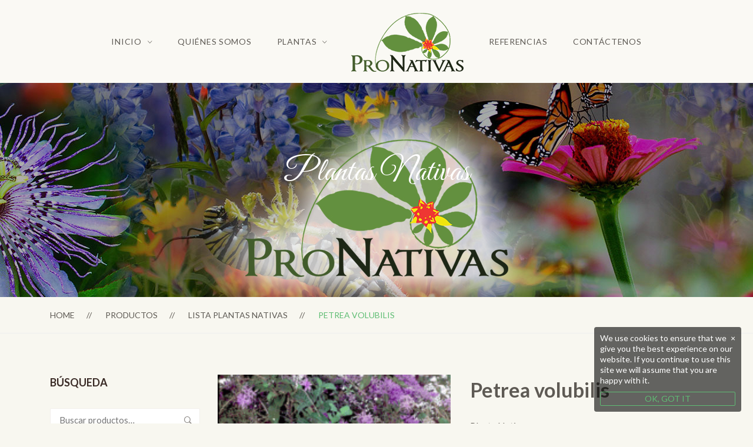

--- FILE ---
content_type: text/html; charset=UTF-8
request_url: https://www.pronativascr.org/plantas/petrea-volubilis/
body_size: 20282
content:
<!DOCTYPE html>
<html lang="es">
<head>
	<meta charset="UTF-8">
	<meta name="viewport" content="width=device-width, initial-scale=1"/>
	<link rel="profile" href="//gmpg.org/xfn/11">
		<title>Petrea volubilis &#8211; Pronativas</title>
<meta name='robots' content='max-image-preview:large' />
	<style>img:is([sizes="auto" i], [sizes^="auto," i]) { contain-intrinsic-size: 3000px 1500px }</style>
	<link rel='dns-prefetch' href='//maps.googleapis.com' />
<link rel='dns-prefetch' href='//fonts.googleapis.com' />
<link rel="alternate" type="application/rss+xml" title="Pronativas &raquo; Feed" href="https://www.pronativascr.org/feed/" />
<link rel="alternate" type="application/rss+xml" title="Pronativas &raquo; Feed de los comentarios" href="https://www.pronativascr.org/comments/feed/" />
<script type="text/javascript">
/* <![CDATA[ */
window._wpemojiSettings = {"baseUrl":"https:\/\/s.w.org\/images\/core\/emoji\/16.0.1\/72x72\/","ext":".png","svgUrl":"https:\/\/s.w.org\/images\/core\/emoji\/16.0.1\/svg\/","svgExt":".svg","source":{"concatemoji":"https:\/\/www.pronativascr.org\/wp-includes\/js\/wp-emoji-release.min.js?ver=6.8.3"}};
/*! This file is auto-generated */
!function(s,n){var o,i,e;function c(e){try{var t={supportTests:e,timestamp:(new Date).valueOf()};sessionStorage.setItem(o,JSON.stringify(t))}catch(e){}}function p(e,t,n){e.clearRect(0,0,e.canvas.width,e.canvas.height),e.fillText(t,0,0);var t=new Uint32Array(e.getImageData(0,0,e.canvas.width,e.canvas.height).data),a=(e.clearRect(0,0,e.canvas.width,e.canvas.height),e.fillText(n,0,0),new Uint32Array(e.getImageData(0,0,e.canvas.width,e.canvas.height).data));return t.every(function(e,t){return e===a[t]})}function u(e,t){e.clearRect(0,0,e.canvas.width,e.canvas.height),e.fillText(t,0,0);for(var n=e.getImageData(16,16,1,1),a=0;a<n.data.length;a++)if(0!==n.data[a])return!1;return!0}function f(e,t,n,a){switch(t){case"flag":return n(e,"\ud83c\udff3\ufe0f\u200d\u26a7\ufe0f","\ud83c\udff3\ufe0f\u200b\u26a7\ufe0f")?!1:!n(e,"\ud83c\udde8\ud83c\uddf6","\ud83c\udde8\u200b\ud83c\uddf6")&&!n(e,"\ud83c\udff4\udb40\udc67\udb40\udc62\udb40\udc65\udb40\udc6e\udb40\udc67\udb40\udc7f","\ud83c\udff4\u200b\udb40\udc67\u200b\udb40\udc62\u200b\udb40\udc65\u200b\udb40\udc6e\u200b\udb40\udc67\u200b\udb40\udc7f");case"emoji":return!a(e,"\ud83e\udedf")}return!1}function g(e,t,n,a){var r="undefined"!=typeof WorkerGlobalScope&&self instanceof WorkerGlobalScope?new OffscreenCanvas(300,150):s.createElement("canvas"),o=r.getContext("2d",{willReadFrequently:!0}),i=(o.textBaseline="top",o.font="600 32px Arial",{});return e.forEach(function(e){i[e]=t(o,e,n,a)}),i}function t(e){var t=s.createElement("script");t.src=e,t.defer=!0,s.head.appendChild(t)}"undefined"!=typeof Promise&&(o="wpEmojiSettingsSupports",i=["flag","emoji"],n.supports={everything:!0,everythingExceptFlag:!0},e=new Promise(function(e){s.addEventListener("DOMContentLoaded",e,{once:!0})}),new Promise(function(t){var n=function(){try{var e=JSON.parse(sessionStorage.getItem(o));if("object"==typeof e&&"number"==typeof e.timestamp&&(new Date).valueOf()<e.timestamp+604800&&"object"==typeof e.supportTests)return e.supportTests}catch(e){}return null}();if(!n){if("undefined"!=typeof Worker&&"undefined"!=typeof OffscreenCanvas&&"undefined"!=typeof URL&&URL.createObjectURL&&"undefined"!=typeof Blob)try{var e="postMessage("+g.toString()+"("+[JSON.stringify(i),f.toString(),p.toString(),u.toString()].join(",")+"));",a=new Blob([e],{type:"text/javascript"}),r=new Worker(URL.createObjectURL(a),{name:"wpTestEmojiSupports"});return void(r.onmessage=function(e){c(n=e.data),r.terminate(),t(n)})}catch(e){}c(n=g(i,f,p,u))}t(n)}).then(function(e){for(var t in e)n.supports[t]=e[t],n.supports.everything=n.supports.everything&&n.supports[t],"flag"!==t&&(n.supports.everythingExceptFlag=n.supports.everythingExceptFlag&&n.supports[t]);n.supports.everythingExceptFlag=n.supports.everythingExceptFlag&&!n.supports.flag,n.DOMReady=!1,n.readyCallback=function(){n.DOMReady=!0}}).then(function(){return e}).then(function(){var e;n.supports.everything||(n.readyCallback(),(e=n.source||{}).concatemoji?t(e.concatemoji):e.wpemoji&&e.twemoji&&(t(e.twemoji),t(e.wpemoji)))}))}((window,document),window._wpemojiSettings);
/* ]]> */
</script>
<link rel='stylesheet' id='woosb-blocks-css' href='https://www.pronativascr.org/wp-content/plugins/woo-product-bundle/assets/css/blocks.css?ver=8.3.3' type='text/css' media='all' />
<style id='wp-emoji-styles-inline-css' type='text/css'>

	img.wp-smiley, img.emoji {
		display: inline !important;
		border: none !important;
		box-shadow: none !important;
		height: 1em !important;
		width: 1em !important;
		margin: 0 0.07em !important;
		vertical-align: -0.1em !important;
		background: none !important;
		padding: 0 !important;
	}
</style>
<link rel='stylesheet' id='wp-block-library-css' href='https://www.pronativascr.org/wp-includes/css/dist/block-library/style.min.css?ver=6.8.3' type='text/css' media='all' />
<style id='classic-theme-styles-inline-css' type='text/css'>
/*! This file is auto-generated */
.wp-block-button__link{color:#fff;background-color:#32373c;border-radius:9999px;box-shadow:none;text-decoration:none;padding:calc(.667em + 2px) calc(1.333em + 2px);font-size:1.125em}.wp-block-file__button{background:#32373c;color:#fff;text-decoration:none}
</style>
<style id='global-styles-inline-css' type='text/css'>
:root{--wp--preset--aspect-ratio--square: 1;--wp--preset--aspect-ratio--4-3: 4/3;--wp--preset--aspect-ratio--3-4: 3/4;--wp--preset--aspect-ratio--3-2: 3/2;--wp--preset--aspect-ratio--2-3: 2/3;--wp--preset--aspect-ratio--16-9: 16/9;--wp--preset--aspect-ratio--9-16: 9/16;--wp--preset--color--black: #000000;--wp--preset--color--cyan-bluish-gray: #abb8c3;--wp--preset--color--white: #ffffff;--wp--preset--color--pale-pink: #f78da7;--wp--preset--color--vivid-red: #cf2e2e;--wp--preset--color--luminous-vivid-orange: #ff6900;--wp--preset--color--luminous-vivid-amber: #fcb900;--wp--preset--color--light-green-cyan: #7bdcb5;--wp--preset--color--vivid-green-cyan: #00d084;--wp--preset--color--pale-cyan-blue: #8ed1fc;--wp--preset--color--vivid-cyan-blue: #0693e3;--wp--preset--color--vivid-purple: #9b51e0;--wp--preset--gradient--vivid-cyan-blue-to-vivid-purple: linear-gradient(135deg,rgba(6,147,227,1) 0%,rgb(155,81,224) 100%);--wp--preset--gradient--light-green-cyan-to-vivid-green-cyan: linear-gradient(135deg,rgb(122,220,180) 0%,rgb(0,208,130) 100%);--wp--preset--gradient--luminous-vivid-amber-to-luminous-vivid-orange: linear-gradient(135deg,rgba(252,185,0,1) 0%,rgba(255,105,0,1) 100%);--wp--preset--gradient--luminous-vivid-orange-to-vivid-red: linear-gradient(135deg,rgba(255,105,0,1) 0%,rgb(207,46,46) 100%);--wp--preset--gradient--very-light-gray-to-cyan-bluish-gray: linear-gradient(135deg,rgb(238,238,238) 0%,rgb(169,184,195) 100%);--wp--preset--gradient--cool-to-warm-spectrum: linear-gradient(135deg,rgb(74,234,220) 0%,rgb(151,120,209) 20%,rgb(207,42,186) 40%,rgb(238,44,130) 60%,rgb(251,105,98) 80%,rgb(254,248,76) 100%);--wp--preset--gradient--blush-light-purple: linear-gradient(135deg,rgb(255,206,236) 0%,rgb(152,150,240) 100%);--wp--preset--gradient--blush-bordeaux: linear-gradient(135deg,rgb(254,205,165) 0%,rgb(254,45,45) 50%,rgb(107,0,62) 100%);--wp--preset--gradient--luminous-dusk: linear-gradient(135deg,rgb(255,203,112) 0%,rgb(199,81,192) 50%,rgb(65,88,208) 100%);--wp--preset--gradient--pale-ocean: linear-gradient(135deg,rgb(255,245,203) 0%,rgb(182,227,212) 50%,rgb(51,167,181) 100%);--wp--preset--gradient--electric-grass: linear-gradient(135deg,rgb(202,248,128) 0%,rgb(113,206,126) 100%);--wp--preset--gradient--midnight: linear-gradient(135deg,rgb(2,3,129) 0%,rgb(40,116,252) 100%);--wp--preset--font-size--small: 13px;--wp--preset--font-size--medium: 20px;--wp--preset--font-size--large: 36px;--wp--preset--font-size--x-large: 42px;--wp--preset--spacing--20: 0.44rem;--wp--preset--spacing--30: 0.67rem;--wp--preset--spacing--40: 1rem;--wp--preset--spacing--50: 1.5rem;--wp--preset--spacing--60: 2.25rem;--wp--preset--spacing--70: 3.38rem;--wp--preset--spacing--80: 5.06rem;--wp--preset--shadow--natural: 6px 6px 9px rgba(0, 0, 0, 0.2);--wp--preset--shadow--deep: 12px 12px 50px rgba(0, 0, 0, 0.4);--wp--preset--shadow--sharp: 6px 6px 0px rgba(0, 0, 0, 0.2);--wp--preset--shadow--outlined: 6px 6px 0px -3px rgba(255, 255, 255, 1), 6px 6px rgba(0, 0, 0, 1);--wp--preset--shadow--crisp: 6px 6px 0px rgba(0, 0, 0, 1);}:where(.is-layout-flex){gap: 0.5em;}:where(.is-layout-grid){gap: 0.5em;}body .is-layout-flex{display: flex;}.is-layout-flex{flex-wrap: wrap;align-items: center;}.is-layout-flex > :is(*, div){margin: 0;}body .is-layout-grid{display: grid;}.is-layout-grid > :is(*, div){margin: 0;}:where(.wp-block-columns.is-layout-flex){gap: 2em;}:where(.wp-block-columns.is-layout-grid){gap: 2em;}:where(.wp-block-post-template.is-layout-flex){gap: 1.25em;}:where(.wp-block-post-template.is-layout-grid){gap: 1.25em;}.has-black-color{color: var(--wp--preset--color--black) !important;}.has-cyan-bluish-gray-color{color: var(--wp--preset--color--cyan-bluish-gray) !important;}.has-white-color{color: var(--wp--preset--color--white) !important;}.has-pale-pink-color{color: var(--wp--preset--color--pale-pink) !important;}.has-vivid-red-color{color: var(--wp--preset--color--vivid-red) !important;}.has-luminous-vivid-orange-color{color: var(--wp--preset--color--luminous-vivid-orange) !important;}.has-luminous-vivid-amber-color{color: var(--wp--preset--color--luminous-vivid-amber) !important;}.has-light-green-cyan-color{color: var(--wp--preset--color--light-green-cyan) !important;}.has-vivid-green-cyan-color{color: var(--wp--preset--color--vivid-green-cyan) !important;}.has-pale-cyan-blue-color{color: var(--wp--preset--color--pale-cyan-blue) !important;}.has-vivid-cyan-blue-color{color: var(--wp--preset--color--vivid-cyan-blue) !important;}.has-vivid-purple-color{color: var(--wp--preset--color--vivid-purple) !important;}.has-black-background-color{background-color: var(--wp--preset--color--black) !important;}.has-cyan-bluish-gray-background-color{background-color: var(--wp--preset--color--cyan-bluish-gray) !important;}.has-white-background-color{background-color: var(--wp--preset--color--white) !important;}.has-pale-pink-background-color{background-color: var(--wp--preset--color--pale-pink) !important;}.has-vivid-red-background-color{background-color: var(--wp--preset--color--vivid-red) !important;}.has-luminous-vivid-orange-background-color{background-color: var(--wp--preset--color--luminous-vivid-orange) !important;}.has-luminous-vivid-amber-background-color{background-color: var(--wp--preset--color--luminous-vivid-amber) !important;}.has-light-green-cyan-background-color{background-color: var(--wp--preset--color--light-green-cyan) !important;}.has-vivid-green-cyan-background-color{background-color: var(--wp--preset--color--vivid-green-cyan) !important;}.has-pale-cyan-blue-background-color{background-color: var(--wp--preset--color--pale-cyan-blue) !important;}.has-vivid-cyan-blue-background-color{background-color: var(--wp--preset--color--vivid-cyan-blue) !important;}.has-vivid-purple-background-color{background-color: var(--wp--preset--color--vivid-purple) !important;}.has-black-border-color{border-color: var(--wp--preset--color--black) !important;}.has-cyan-bluish-gray-border-color{border-color: var(--wp--preset--color--cyan-bluish-gray) !important;}.has-white-border-color{border-color: var(--wp--preset--color--white) !important;}.has-pale-pink-border-color{border-color: var(--wp--preset--color--pale-pink) !important;}.has-vivid-red-border-color{border-color: var(--wp--preset--color--vivid-red) !important;}.has-luminous-vivid-orange-border-color{border-color: var(--wp--preset--color--luminous-vivid-orange) !important;}.has-luminous-vivid-amber-border-color{border-color: var(--wp--preset--color--luminous-vivid-amber) !important;}.has-light-green-cyan-border-color{border-color: var(--wp--preset--color--light-green-cyan) !important;}.has-vivid-green-cyan-border-color{border-color: var(--wp--preset--color--vivid-green-cyan) !important;}.has-pale-cyan-blue-border-color{border-color: var(--wp--preset--color--pale-cyan-blue) !important;}.has-vivid-cyan-blue-border-color{border-color: var(--wp--preset--color--vivid-cyan-blue) !important;}.has-vivid-purple-border-color{border-color: var(--wp--preset--color--vivid-purple) !important;}.has-vivid-cyan-blue-to-vivid-purple-gradient-background{background: var(--wp--preset--gradient--vivid-cyan-blue-to-vivid-purple) !important;}.has-light-green-cyan-to-vivid-green-cyan-gradient-background{background: var(--wp--preset--gradient--light-green-cyan-to-vivid-green-cyan) !important;}.has-luminous-vivid-amber-to-luminous-vivid-orange-gradient-background{background: var(--wp--preset--gradient--luminous-vivid-amber-to-luminous-vivid-orange) !important;}.has-luminous-vivid-orange-to-vivid-red-gradient-background{background: var(--wp--preset--gradient--luminous-vivid-orange-to-vivid-red) !important;}.has-very-light-gray-to-cyan-bluish-gray-gradient-background{background: var(--wp--preset--gradient--very-light-gray-to-cyan-bluish-gray) !important;}.has-cool-to-warm-spectrum-gradient-background{background: var(--wp--preset--gradient--cool-to-warm-spectrum) !important;}.has-blush-light-purple-gradient-background{background: var(--wp--preset--gradient--blush-light-purple) !important;}.has-blush-bordeaux-gradient-background{background: var(--wp--preset--gradient--blush-bordeaux) !important;}.has-luminous-dusk-gradient-background{background: var(--wp--preset--gradient--luminous-dusk) !important;}.has-pale-ocean-gradient-background{background: var(--wp--preset--gradient--pale-ocean) !important;}.has-electric-grass-gradient-background{background: var(--wp--preset--gradient--electric-grass) !important;}.has-midnight-gradient-background{background: var(--wp--preset--gradient--midnight) !important;}.has-small-font-size{font-size: var(--wp--preset--font-size--small) !important;}.has-medium-font-size{font-size: var(--wp--preset--font-size--medium) !important;}.has-large-font-size{font-size: var(--wp--preset--font-size--large) !important;}.has-x-large-font-size{font-size: var(--wp--preset--font-size--x-large) !important;}
:where(.wp-block-post-template.is-layout-flex){gap: 1.25em;}:where(.wp-block-post-template.is-layout-grid){gap: 1.25em;}
:where(.wp-block-columns.is-layout-flex){gap: 2em;}:where(.wp-block-columns.is-layout-grid){gap: 2em;}
:root :where(.wp-block-pullquote){font-size: 1.5em;line-height: 1.6;}
</style>
<link rel='stylesheet' id='contact-form-7-css' href='https://www.pronativascr.org/wp-content/plugins/contact-form-7/includes/css/styles.css?ver=6.1.1' type='text/css' media='all' />
<link rel='stylesheet' id='rs-plugin-settings-css' href='https://www.pronativascr.org/wp-content/plugins/revslider/public/assets/css/settings.css?ver=5.4.7.3' type='text/css' media='all' />
<style id='rs-plugin-settings-inline-css' type='text/css'>
#rs-demo-id {}
</style>
<link rel='stylesheet' id='sp_wqv-button-icons-css' href='https://www.pronativascr.org/wp-content/plugins/woo-quickview/admin/views/sp-framework/assets/css/icons.min.css?ver=2.2.16' type='text/css' media='all' />
<link rel='stylesheet' id='wqv-magnific-popup-css' href='https://www.pronativascr.org/wp-content/plugins/woo-quickview/public/assets/css/magnific-popup.css?ver=2.2.16' type='text/css' media='all' />
<link rel='stylesheet' id='wqv-perfect-scrollbar-css' href='https://www.pronativascr.org/wp-content/plugins/woo-quickview/public/assets/css/perfect-scrollbar.css?ver=2.2.16' type='text/css' media='all' />
<link rel='stylesheet' id='wqv-fontello-css' href='https://www.pronativascr.org/wp-content/plugins/woo-quickview/public/assets/css/fontello.min.css?ver=2.2.16' type='text/css' media='all' />
<link rel='stylesheet' id='wqv-style-css' href='https://www.pronativascr.org/wp-content/plugins/woo-quickview/public/assets/css/style.css?ver=2.2.16' type='text/css' media='all' />
<link rel='stylesheet' id='wqv-custom-css' href='https://www.pronativascr.org/wp-content/plugins/woo-quickview/public/assets/css/custom.css?ver=2.2.16' type='text/css' media='all' />
<style id='wqv-custom-inline-css' type='text/css'>

.mfp-bg.mfp-wqv,
.mfp-wrap.mfp-wqv {
	z-index: ;
}

.wqvp-fancybox-wrapper, .mfp-wqv~.fancybox-container {
	z-index: 9;
}
#wqv-quick-view-content .wqv-product-info .woocommerce-product-rating .star-rating::before{
	color: #dadada;
	opacity: 1;
}
#wqv-quick-view-content .wqv-product-info .woocommerce-product-rating .star-rating span:before{
	color: #ff9800;
}
#wqv-quick-view-content .wqv-product-info a.added_to_cart,
#wqv-quick-view-content .wqv-product-info .single_add_to_cart_button.button:not(.components-button):not(.customize-partial-edit-shortcut-button){
	color: #ffffff;
	background: #333333;
	padding: 0px 21px;
	line-height: 35px;
}
#wqv-quick-view-content .wqv-product-info a.added_to_cart:hover,
#wqv-quick-view-content .wqv-product-info .single_add_to_cart_button.button:not(.components-button):not(.customize-partial-edit-shortcut-button):hover {
	color: #ffffff;
	background: #1a1a1a;
}
#wqv-quick-view-content .wqv-product-info .single_add_to_cart_button.button:not(.components-button):not(.customize-partial-edit-shortcut-button){
	margin-right: 5px;
}
a#sp-wqv-view-button.button.sp-wqv-view-button,
#wps-slider-section .button.sp-wqv-view-button,
#wpsp-slider-section .button.sp-wqv-view-button {
	background: #994294;
	color: #ffffff;
}
a#sp-wqv-view-button.button.sp-wqv-view-button:hover,
#wps-slider-section .button.sp-wqv-view-button:hover,
#wpsp-slider-section .button.sp-wqv-view-button:hover {
	background: #7d3179;
	color: #ffffff;
}
#wqv-quick-view-content.sp-wqv-content {
	background: #ffffff;
}

@media (min-width: 1023px) {
	#wqv-quick-view-content.sp-wqv-content {
		max-width: 876px;
		max-height: 438px;
	}
	#wqv-quick-view-content .wqv-product-images img,
	#wqv-quick-view-content .wqv-product-images img{
		max-height: 438px;
	}
	.wqv-product-info .wqv-product-content{
		height:100%;
		padding: px;
		overflow: auto;
		max-height: 438px;
		max-width: 876px;
		position: relative;
	}
}
.mfp-bg.mfp-wqv{
	background: rgba(11,11,11,0.8);
	opacity: 1;
}
.mfp-wqv #wqv-quick-view-content .mfp-close{
	width: 35px;
    height: 35px;
    opacity: 1;
    cursor: pointer;
    top: 0px;
    right: 0;
    position: absolute;
    background: transparent;
    font-size: 0;
}

.mfp-wqv #wqv-quick-view-content .mfp-close:before{
	color: #9a9a9a;
	font-size: 18px;
    transition: .2s;
    margin-top: 8px;
}
.wqv-product-info{
	padding: px;

}
.mfp-preloader{
	color: ffffff;
}
.mfp-wqv #wqv-quick-view-content .mfp-close:hover {
    background: #F95600;
    font-size: 0;
    border-radius: 0px;
}
.mfp-wqv #wqv-quick-view-content .mfp-close:hover:before{
	color: #ffffff;
}
#sp-wqv-view-button.sp-wqv-view-button.button i:before{
	font-size: px;
}
a#sp-wqv-view-button.button.sp-wqv-view-button,
	#wps-slider-section .button.sp-wqv-view-button,
	#wpsp-slider-section .button.sp-wqv-view-button {
		padding: 9px 17px;
	}@media all and (max-width: 480px){
		#sp-wqv-view-button.sp-wqv-view-button.button{
		 display: none !important;
	   }
	  }@media all and (min-width: 481px) and (max-width: 768px) {
		#sp-wqv-view-button.sp-wqv-view-button.button{
		  display: none !important;
		}
	  }
</style>
<link rel='stylesheet' id='woocommerce-layout-css' href='https://www.pronativascr.org/wp-content/plugins/woocommerce/assets/css/woocommerce-layout.css?ver=10.1.3' type='text/css' media='all' />
<link rel='stylesheet' id='woocommerce-smallscreen-css' href='https://www.pronativascr.org/wp-content/plugins/woocommerce/assets/css/woocommerce-smallscreen.css?ver=10.1.3' type='text/css' media='only screen and (max-width: 768px)' />
<link rel='stylesheet' id='woocommerce-general-css' href='https://www.pronativascr.org/wp-content/plugins/woocommerce/assets/css/woocommerce.css?ver=10.1.3' type='text/css' media='all' />
<style id='woocommerce-inline-inline-css' type='text/css'>
.woocommerce form .form-row .required { visibility: visible; }
</style>
<link rel='stylesheet' id='hint-css' href='https://www.pronativascr.org/wp-content/plugins/woo-smart-compare/assets/libs/hint/hint.min.css?ver=6.8.3' type='text/css' media='all' />
<link rel='stylesheet' id='perfect-scrollbar-css' href='https://www.pronativascr.org/wp-content/plugins/woo-smart-compare/assets/libs/perfect-scrollbar/css/perfect-scrollbar.min.css?ver=6.8.3' type='text/css' media='all' />
<link rel='stylesheet' id='perfect-scrollbar-wpc-css' href='https://www.pronativascr.org/wp-content/plugins/woo-smart-compare/assets/libs/perfect-scrollbar/css/custom-theme.css?ver=6.8.3' type='text/css' media='all' />
<link rel='stylesheet' id='woosc-frontend-css' href='https://www.pronativascr.org/wp-content/plugins/woo-smart-compare/assets/css/frontend.css?ver=6.5.0' type='text/css' media='all' />
<link rel='stylesheet' id='slick-css' href='https://www.pronativascr.org/wp-content/plugins/woo-smart-quick-view/assets/libs/slick/slick.css?ver=6.8.3' type='text/css' media='all' />
<link rel='stylesheet' id='magnific-popup-css' href='https://www.pronativascr.org/wp-content/plugins/woo-smart-quick-view/assets/libs/magnific-popup/magnific-popup.css?ver=6.8.3' type='text/css' media='all' />
<link rel='stylesheet' id='woosq-feather-css' href='https://www.pronativascr.org/wp-content/plugins/woo-smart-quick-view/assets/libs/feather/feather.css?ver=6.8.3' type='text/css' media='all' />
<link rel='stylesheet' id='woosq-frontend-css' href='https://www.pronativascr.org/wp-content/plugins/woo-smart-quick-view/assets/css/frontend.css?ver=4.2.3' type='text/css' media='all' />
<link rel='stylesheet' id='woosw-icons-css' href='https://www.pronativascr.org/wp-content/plugins/woo-smart-wishlist/assets/css/icons.css?ver=5.0.2' type='text/css' media='all' />
<link rel='stylesheet' id='woosw-frontend-css' href='https://www.pronativascr.org/wp-content/plugins/woo-smart-wishlist/assets/css/frontend.css?ver=5.0.2' type='text/css' media='all' />
<style id='woosw-frontend-inline-css' type='text/css'>
.woosw-popup .woosw-popup-inner .woosw-popup-content .woosw-popup-content-bot .woosw-notice { background-color: #5fbd74; } .woosw-popup .woosw-popup-inner .woosw-popup-content .woosw-popup-content-bot .woosw-popup-content-bot-inner a:hover { color: #5fbd74; border-color: #5fbd74; } 
</style>
<link rel='stylesheet' id='brands-styles-css' href='https://www.pronativascr.org/wp-content/plugins/woocommerce/assets/css/brands.css?ver=10.1.3' type='text/css' media='all' />
<link rel='stylesheet' id='woosb-frontend-css' href='https://www.pronativascr.org/wp-content/plugins/woo-product-bundle/assets/css/frontend.css?ver=8.3.3' type='text/css' media='all' />
<link rel='stylesheet' id='main-style-css' href='https://www.pronativascr.org/wp-content/themes/tm-organik/style.css?ver=6.8.3' type='text/css' media='all' />
<style id='main-style-inline-css' type='text/css'>
body{background-color:#fff;}
#menu .menu__container .sub-menu{min-width:350px;}
header.headroom--unpinned header-center{margin-bottom:3em}

</style>
<link rel='stylesheet' id='ionicons-css' href='https://www.pronativascr.org/wp-content/themes/tm-organik/assets/libs/ionicons/css/ionicons.css?ver=6.8.3' type='text/css' media='all' />
<link rel='stylesheet' id='font-organik-css' href='https://www.pronativascr.org/wp-content/themes/tm-organik/assets/libs/font-organik/organik.css?ver=6.8.3' type='text/css' media='all' />
<link rel='stylesheet' id='font-awesome-css' href='https://www.pronativascr.org/wp-content/plugins/js_composer/assets/lib/bower/font-awesome/css/font-awesome.min.css?ver=5.4.7' type='text/css' media='all' />
<link rel='stylesheet' id='odometer-theme-minimal-css' href='https://www.pronativascr.org/wp-content/themes/tm-organik/assets/libs/odometer/odometer-theme-minimal.css?ver=6.8.3' type='text/css' media='all' />
<link rel='stylesheet' id='growl-css' href='https://www.pronativascr.org/wp-content/themes/tm-organik/assets/libs/growl/jquery.growl.css?ver=6.8.3' type='text/css' media='all' />
<link rel='stylesheet' id='lightgallery-css' href='https://www.pronativascr.org/wp-content/themes/tm-organik/assets/libs/lightgallery/css/lightgallery.min.css?ver=6.8.3' type='text/css' media='all' />
<link rel='stylesheet' id='featherlight-css' href='https://www.pronativascr.org/wp-content/themes/tm-organik/assets/libs/featherlight/featherlight.min.css?ver=6.8.3' type='text/css' media='all' />
<link rel='stylesheet' id='js_composer_custom_css-css' href='//www.pronativascr.org/wp-content/uploads/js_composer/custom.css?ver=5.4.7' type='text/css' media='all' />
<link rel='stylesheet' id='kirki_google_fonts-css' href='https://fonts.googleapis.com/css?family=Great+Vibes%3Aregular%2Cregular%2Cregular%7CLato%3A100italic%2C300italic%2Cregular%2Citalic%2C700italic%2C900italic%2C100italic%2C300italic%2Cregular%2Citalic%2C700italic%2C900italic%2C100italic%2C300italic%2Cregular%2Citalic%2C700italic%2C900italic%2C700%2C100italic%2C300italic%2Cregular%2Citalic%2C700italic%2C900italic%2C100italic%2C300italic%2Cregular%2Citalic%2C700italic%2C900italic&#038;subset=latin-ext&#038;ver=3.0.15' type='text/css' media='all' />
<link rel='stylesheet' id='kirki-styles-theme-css' href='https://www.pronativascr.org/wp-content/plugins/insight-core//libs/kirki/assets/css/kirki-styles.css?ver=3.0.15' type='text/css' media='all' />
<style id='kirki-styles-theme-inline-css' type='text/css'>
.page-title .title, .page-title-style{font-family:"Great Vibes", "Comic Sans MS", cursive, sans-serif;font-size:56px;font-weight:400;font-style:normal;letter-spacing:0em;line-height:1.5;color:#ffffff;}.page-title{padding-top:110px;padding-bottom:170px;background-color:#7fca90;background-image:url("https://www.pronativascr.org/wp-content/uploads/2017/09/banner-1-pronativas-index.jpg");}.btn{color:#fff;background-color:#7fca8f;border-color:#7fca8f;}.copyright{padding-top:15px;padding-bottom:15px;margin-top:0px;margin-bottom:0px;background-color:#333333;color:#696969;}.copyright__text{font-size:15px;}.copyright .backtotop svg g{fill:#333333;}.copyright a{color:#ababab;}.header .menu{font-family:Lato, Helvetica, Arial, sans-serif;font-style:normal;letter-spacing:0em;line-height:1.5;font-size:14px;}.header .menu .sub-menu{font-size:15px;}#menu .menu__container > li > a{padding-top:60px;padding-bottom:60px;padding-left:20px;padding-right:20px;}.menu a{color:#5e5a54;}.menu a:hover{color:#5fbd74;}.overlay-header .header .menu a,.overlay-header header.header .header-left .header-call *,.overlay-header header.header .header-left .header-call span,.overlay-header .header-right .mini-cart .mini-cart-icon,.overlay-header header.header .mini-cart .mini-cart-text,.overlay-header .header-right .mini-cart .mini-cart-text .mini-cart-total{color:#fff;}.overlay-header .header .menu a:hover{color:#5fbd74;}.footer{padding-top:50px;padding-bottom:70px;margin-top:0px;margin-bottom:0px;font-size:15px;background-color:#444444;color:#ababab;}.footer a{color:#ababab;}.footer .widget .widget-title{color:#ffffff;border-color:#545454;}.header > .wrapper{padding-top:0px;padding-bottom:0px;}.header{margin-top:0px;margin-bottom:0px;background-color:rgba(255,255,255,.3);}.overay-header .header{background-color:rgba(33, 33, 33, 0.2);}#mobile,.mm-listview{font-family:Lato, Helvetica, Arial, sans-serif;font-size:16px;font-weight:400;font-style:normal;letter-spacing:0em;line-height:1.5;}.mm-panels > .mm-panel{background-color:#eee;}.mm-listview > li, .mm-listview > li .mm-next, .mm-listview > li .mm-next:before, .mm-listview > li:after{border-color:#ddd;}.mm-listview > li > a{color:#5fbd74;}.mm-listview > li > a:hover{color:#5fbd74;}.toggle i{font-size:25px;color:#5fbd74;}.toggle{padding-top:10px;padding-bottom:0px;}body a:hover,.insight-product-grid a:hover, a:focus, a:active,.breadcrumbs ul li:last-child,.insight-title .page-title-style,.insight-separator--icon i,.icon-boxes--icon,.insight-product-column .product-item .product-info .product-price,.mini-cart-wrap .widget_shopping_cart_content .total .amount,.mini-cart-wrap .widget_shopping_cart_content .buttons a.checkout,.mini-cart-wrap .widget_shopping_cart_content .cart_list li .quantity,.insight-about2 .link,#menu .menu__container > li.current-menu-item > a,#menu .menu__container > li.current-menu-parent > a,body.landing .demo-coming a:after,#menu a:hover,#menu .menu__container .sub-menu li a:hover,#menu .menu__container .sub-menu li.menu-item-has-children:hover:after,.insight-process--step--icon,.insight-product-carousel .insight-title,.insight-filter ul li a.active, .insight-grid-filter ul li a.active, .insight-gallery-filter ul li a.active,.insight-featured-product .title-2,body.woocommerce .products .product .product-info .price .amount, .insight-woo .products .product .product-info .price .amount, body.woocommerce-page .products .product .product-info .price .amount,.blog-list-style .entry-more a:hover,.widget_products a:hover,.widget_product_categories a:hover,body.woocommerce .sidebar .widget.widget_product_categories .product-categories li:hover > span, .insight-woo .sidebar .widget.widget_product_categories .product-categories li:hover > span,.copyright .backtotop:before, .copyright .backtotop:after,.insight-icon,.insight-filter a:hover,.insight-btn.brown:hover, .insight-featured-product.style-07 .insight-btn.btn:hover,.blog-grid .blog-grid-style .entry-more a:hover, .insight-blog.grid .blog-grid-style .entry-more a:hover, .insight-blog.grid_has_padding .blog-grid-style .entry-more a:hover,.insight-accordion .item .title .icon i,.insight-product-column .product-item .product-price,.insight-featured-product.style-02 .title-1, .insight-featured-product.style-03 .title-1,blog.grid .blog-grid-style .entry-more a:hover,.insight-about--carousel a span,.insight-blog.grid_has_padding .blog-grid-style .entry-more a:hover,.insight-about3 .row-bottom .about3-quote span,.insight-about3 .row-bottom .about3-quote span,.insight-about3 .about3-title h1, .insight-about3 .about3-title .sub-title,.insight-our-services .icon,.insight-countdown-product .item .product-price,.insight-our-services .more,.insight-gallery .insight-gallery-image .desc-wrap .icon,.insight-gallery-filter a:hover,.widget-area .widget.widget_tag_cloud a:hover,.blog-classic-style .entry-share i,.blog-grid .blog-grid-style .entry-more a:hover,.single .content .content-area .entry-footer .share i, .page .content .content-area .entry-footer .share i,.single .content .entry-nav .left:hover i, .single .content .entry-nav .right:hover i, .page .content .entry-nav .left:hover i, .page .content .entry-nav .right:hover i,.widget-area .widget.widget_categories_widget .item:hover span,.single .content .content-area .entry-content blockquote, .page .content .content-area .entry-content blockquote,.single .content .content-area .entry-footer .tags a:hover, .page .content .content-area .entry-footer .tags a:hover,body.woocommerce.single-product .product .summary a.compare:hover,.woocommerce div.product p.price, .woocommerce div.product span.price,body.woocommerce.single-product .product .summary .price ins .amount,body.woocommerce-account .woocommerce-MyAccount-navigation ul li a:hover,body.woocommerce a.remove:hover, body.woocommerce-page a.remove:hover,body.woocommerce-page.woocommerce-cart table.shop_table td.product-subtotal,body.woocommerce-page.woocommerce-cart table.shop_table input[type="submit"],.wishlist_table tr td.product-stock-status span.wishlist-in-stock,body.woocommerce a.remove:hover, body.woocommerce-page a.remove:hover,body.woocommerce .woocommerce-message:before, body.woocommerce-page .woocommerce-message:before,body.woocommerce .products.list .product .product-info .product-action-list .quick-view-btn a, .insight-woo .products.list .product .product-info .product-action-list .quick-view-btn a, body.woocommerce-page .products.list .product .product-info .product-action-list .quick-view-btn a,body.woocommerce .sidebar .widget.widget_product_categories .product-categories li.current-cat a, .insight-woo .sidebar .widget.widget_product_categories .product-categories li.current-cat a,body.woocommerce.single-product .up-sells h2 span, body.woocommerce.single-product .viewed h2 span, body.woocommerce.single-product .related h2 span,body.woocommerce .sidebar .widget.widget_product_tag_cloud a:hover, .insight-woo .sidebar .widget.widget_product_tag_cloud a:hover,body.woocommerce.single-product .product .summary .price > .amount,body.woocommerce .sidebar .widget.widget_products li .amount, body.woocommerce .sidebar .widget.widget_recent_reviews li .amount, body.woocommerce .sidebar .widget.widget_top_rated_products li .amount, body.woocommerce .sidebar .widget.widget_recently_viewed_products li .amount, .insight-woo .sidebar .widget.widget_products li .amount, .insight-woo .sidebar .widget.widget_recent_reviews li .amount, .insight-woo .sidebar .widget.widget_top_rated_products li .amount, .insight-woo .sidebar .widget.widget_recently_viewed_products li .amount,body.woocommerce .products.list .product .product-info .product-action-list .yith-wcwl-add-to-wishlist .yith-wcwl-add-button a, body.woocommerce .products.list .product .product-info .product-action-list .yith-wcwl-add-to-wishlist .yith-wcwl-wishlistaddedbrowse a, body.woocommerce .products.list .product .product-info .product-action-list .yith-wcwl-add-to-wishlist .yith-wcwl-wishlistexistsbrowse a, .insight-woo .products.list .product .product-info .product-action-list .yith-wcwl-add-to-wishlist .yith-wcwl-add-button a, .insight-woo .products.list .product .product-info .product-action-list .yith-wcwl-add-to-wishlist .yith-wcwl-wishlistaddedbrowse a, .insight-woo .products.list .product .product-info .product-action-list .yith-wcwl-add-to-wishlist .yith-wcwl-wishlistexistsbrowse a, body.woocommerce-page .products.list .product .product-info .product-action-list .yith-wcwl-add-to-wishlist .yith-wcwl-add-button a, body.woocommerce-page .products.list .product .product-info .product-action-list .yith-wcwl-add-to-wishlist .yith-wcwl-wishlistaddedbrowse a, body.woocommerce-page .products.list .product .product-info .product-action-list .yith-wcwl-add-to-wishlist .yith-wcwl-wishlistexistsbrowse a,.insight-testimonials.style7 .item .text{color:#5fbd74;}.mini-cart-wrap .mini-cart .mini-cart-icon:after,.insight-team-member .name:after,.mini-cart-wrap .widget_shopping_cart_content .buttons a,.insight-process--step--icon:hover,.insight-process--step--icon:hover .order,.top-search,body.landing .demo-hover a:after,.insight-process--small-icon,body.woocommerce .products .product .product-thumb .product-action, .insight-woo .products .product .product-thumb .product-action, body.woocommerce-page .products .product .product-thumb .product-action,.blog-list-style .entry-title:before,.footer .mc4wp-form input[type="submit"],.hint--success:after,.icon-boxes.icon_on_left:hover .icon-boxes--icon i, .icon-boxes.icon_on_right:hover .icon-boxes--icon i,.insight-countdown-product .item .product-countdown .product-countdown-timer > div,header.header-03 .header-container .header-right .btn-wrap .top-call-btn,.insight-product-column .product-item .product-info .product-categories a:hover,#menu .mega-menu .wpb_text_column ul li.sale a:after,.insight-accordion .item.active .title, .insight-accordion .item:hover .title,.insight-product-column .product-item .product-categories a:hover,.insight-testimonials .slick-dots li.slick-active button,.insight-pagination a.current, .insight-pagination a:hover, .insight-pagination span.current, .insight-pagination span:hover,button, input[type="button"], input[type="reset"], input[type="submit"],body.woocommerce-page.woocommerce-cart table.shop_table input[type="submit"]:hover,body.woocommerce-page.woocommerce-cart a.wc-backward, body.woocommerce-page.woocommerce-cart a.checkout-button,body.woocommerce-page.woocommerce-checkout form.checkout_coupon .button,body.woocommerce-page.woocommerce-checkout #payment input[type="submit"],body.woocommerce-wishlist table.shop_table .add_to_cart, body.woocommerce-wishlist table.wishlist_table .add_to_cart,#menu .mega-menu .wpb_text_column ul li.new a:after,body.woocommerce.single-product .product .summary form.cart button,.single .content .comments-area .comment-form input[type="submit"], .page .content .comments-area .comment-form input[type="submit"],.mini-cart-wrap .widget_shopping_cart_content .buttons a:hover,body.woocommerce.single-product .woocommerce-tabs .woocommerce-Tabs-panel input[type="submit"],body.woocommerce .sidebar .widget.widget_price_filter .price_slider_amount button:hover, .insight-woo .sidebar .widget.widget_price_filter .price_slider_amount button:hover,body.woocommerce .sidebar .widget.widget_price_filter .ui-slider .ui-slider-range, .insight-woo .sidebar .widget.widget_price_filter .ui-slider .ui-slider-range,body.woocommerce .sidebar .widget.widget_price_filter .ui-slider .ui-slider-handle, .insight-woo .sidebar .widget.widget_price_filter .ui-slider .ui-slider-handle,body.woocommerce .products.list .product .product-info .product-action-list .product_type_simple, .insight-woo .products.list .product .product-info .product-action-list .product_type_simple, body.woocommerce-page .products.list .product .product-info .product-action-list .product_type_simple,body.woocommerce .shop-filter .switch-view .switcher:hover, body.woocommerce .shop-filter .switch-view .switcher.active, .insight-woo .shop-filter .switch-view .switcher:hover, .insight-woo .shop-filter .switch-view .switcher.active,body.woocommerce .woocommerce-pagination .page-numbers li span.current, body.woocommerce .woocommerce-pagination .page-numbers li span:hover, body.woocommerce .woocommerce-pagination .page-numbers li a.current, body.woocommerce .woocommerce-pagination .page-numbers li a:hover, .insight-woo .woocommerce-pagination .page-numbers li span.current, .insight-woo .woocommerce-pagination .page-numbers li span:hover, .insight-woo .woocommerce-pagination .page-numbers li a.current, .insight-woo .woocommerce-pagination .page-numbers li a:hover{background-color:#5fbd74;}.mini-cart-wrap .widget_shopping_cart_content .buttons a,.mini-cart-wrap .widget_shopping_cart_content .buttons a.checkout,body.woocommerce .products .product:hover .product-thumb, .insight-woo .products .product:hover .product-thumb, body.woocommerce-page .products .product:hover .product-thumb,.insight-about--carousel a:before,.insight-pagination a.current, .insight-pagination a:hover, .insight-pagination span.current, .insight-pagination span:hover,.insight-gallery .insight-gallery-image .desc-wrap,button, input[type="button"], input[type="reset"], input[type="submit"],.widget-area .widget.widget_search .search-form input[type="search"]:focus,.widget-area .widget.widget_tag_cloud a:hover,.insight-product-column .product-item .product-thumb:before,.insight-product-column .product-item .product-thumb:after,.blog-list-style .post-thumbnail:before, .blog-list-style .post-thumbnail:after,body.woocommerce-page.woocommerce-cart table.shop_table input[type="submit"],.woocommerce form .form-row.woocommerce-validated .select2-container, .woocommerce form .form-row.woocommerce-validated input.input-text, .woocommerce form .form-row.woocommerce-validated select,body.woocommerce .sidebar .widget.widget_product_search .woocommerce-product-search input[type="search"]:focus, .insight-woo .sidebar .widget.widget_product_search .woocommerce-product-search input[type="search"]:focus,body.woocommerce.single-product .woocommerce-tabs ul.tabs li.active,body.woocommerce.single-product .product .summary form.cart button,body.woocommerce .sidebar .widget.widget_product_tag_cloud a:hover, .insight-woo .sidebar .widget.widget_product_tag_cloud a:hover,body.woocommerce .sidebar .widget.widget_products li:hover img, body.woocommerce .sidebar .widget.widget_recent_reviews li:hover img, body.woocommerce .sidebar .widget.widget_top_rated_products li:hover img, body.woocommerce .sidebar .widget.widget_recently_viewed_products li:hover img, .insight-woo .sidebar .widget.widget_products li:hover img, .insight-woo .sidebar .widget.widget_recent_reviews li:hover img, .insight-woo .sidebar .widget.widget_top_rated_products li:hover img, .insight-woo .sidebar .widget.widget_recently_viewed_products li:hover img,body.woocommerce.single-product .product .images .thumbnails img:hover,.single .content .comments-area .comment-form input[type="submit"], .page .content .comments-area .comment-form input[type="submit"],.single .content .content-area .entry-footer .tags a:hover, .page .content .content-area .entry-footer .tags a:hover,body.woocommerce.single-product .product .images .woocommerce-main-image img:hover,body.woocommerce .products.list .product .product-info .product-action-list .quick-view-btn a:hover, .insight-woo .products.list .product .product-info .product-action-list .quick-view-btn a:hover, body.woocommerce-page .products.list .product .product-info .product-action-list .quick-view-btn a:hover,body.woocommerce .products.list .product .product-info .product-action-list .yith-wcwl-add-to-wishlist .yith-wcwl-add-button a:hover, body.woocommerce .products.list .product .product-info .product-action-list .yith-wcwl-add-to-wishlist .yith-wcwl-wishlistaddedbrowse a:hover, body.woocommerce .products.list .product .product-info .product-action-list .yith-wcwl-add-to-wishlist .yith-wcwl-wishlistexistsbrowse a:hover, .insight-woo .products.list .product .product-info .product-action-list .yith-wcwl-add-to-wishlist .yith-wcwl-add-button a:hover, .insight-woo .products.list .product .product-info .product-action-list .yith-wcwl-add-to-wishlist .yith-wcwl-wishlistaddedbrowse a:hover, .insight-woo .products.list .product .product-info .product-action-list .yith-wcwl-add-to-wishlist .yith-wcwl-wishlistexistsbrowse a:hover, body.woocommerce-page .products.list .product .product-info .product-action-list .yith-wcwl-add-to-wishlist .yith-wcwl-add-button a:hover, body.woocommerce-page .products.list .product .product-info .product-action-list .yith-wcwl-add-to-wishlist .yith-wcwl-wishlistaddedbrowse a:hover, body.woocommerce-page .products.list .product .product-info .product-action-list .yith-wcwl-add-to-wishlist .yith-wcwl-wishlistexistsbrowse a:hover,body.woocommerce .shop-filter .switch-view .switcher:hover, body.woocommerce .shop-filter .switch-view .switcher.active, .insight-woo .shop-filter .switch-view .switcher:hover, .insight-woo .shop-filter .switch-view .switcher.active,body.woocommerce .woocommerce-pagination .page-numbers li span.current, body.woocommerce .woocommerce-pagination .page-numbers li span:hover, body.woocommerce .woocommerce-pagination .page-numbers li a.current, body.woocommerce .woocommerce-pagination .page-numbers li a:hover, .insight-woo .woocommerce-pagination .page-numbers li span.current, .insight-woo .woocommerce-pagination .page-numbers li span:hover, .insight-woo .woocommerce-pagination .page-numbers li a.current, .insight-woo .woocommerce-pagination .page-numbers li a:hover{border-color:#5fbd74;}.hint--success.hint--top:before,body.woocommerce .woocommerce-message, body.woocommerce-page .woocommerce-message{border-top-color:#5fbd74;}.hint--success.hint--right:before{border-right-color:#5fbd74;}.hint--success.hint--bottom:before{border-bottom-color:#5fbd74;}.hint--success.hint--left:before{border-left-color:#5fbd74;}body.woocommerce.single-product .woocommerce-tabs .woocommerce-Tabs-panel input[type="submit"],body.woocommerce .woocommerce-message .button, .insight-woo .woocommerce-message .button,body.woocommerce-page.woocommerce-cart a.wc-backward, body.woocommerce-page.woocommerce-cart a.checkout-button{background-color:#5fbd74 !important;}.ndColor,.insight-btn:hover{color:#7fca8f;}.insight-featured-product.style-07 .price,.insight-featured-product.style-07,.insight-btn{background-color:#7fca8f;}.insight-btn{border-color:#7fca8f;}a{color:#5e5a54;}a:hover{color:#5fbd74;}body{font-family:Lato, Helvetica, Arial, sans-serif;font-weight:400;font-style:normal;letter-spacing:0em;line-height:1.5;color:#5e5a54;font-size:16px;}.special-heading, .insight-testimonials.style7 .text{font-family:"Great Vibes", "Comic Sans MS", cursive, sans-serif;font-weight:400;font-style:normal;line-height:1.5;}h1,h2,h3,h4,h5,h6,.h1,.h2,.h3,.h4,.h5,.h6{font-family:Lato, Helvetica, Arial, sans-serif;font-weight:700;font-style:normal;line-height:1.5;color:#392a25;}h1,.h1{font-size:56px;}h2,.h2{font-size:40px;}h3,.h3{font-size:34px;}h4,.h4{font-size:24px;}h5,.h5{font-size:20px;}h6,.h6{font-size:16px;}.topbar > .topbar-container{padding-top:15px;padding-bottom:15px;}.topbar, body #lang_sel a.lang_sel_sel{font-family:Lato, Helvetica, Arial, sans-serif;font-weight:400;font-style:normal;letter-spacing:0em;line-height:1.5;}.topbar, body #lang_sel a.lang_sel_sel, body #lang_sel li ul a:link{font-size:14px;}.topbar, .topbar > .topbar-container, body #lang_sel li ul a:link, body #lang_sel li ul a:visited{background-color:#444444;}.topbar, body #lang_sel a.lang_sel_sel, body #lang_sel a.lang_sel_sel:hover, body #lang_sel li ul a:link, body #lang_sel li ul a:visited{color:#999999;}.topbar a{color:#999999;}
</style>
<script type="text/template" id="tmpl-variation-template">
	<div class="woocommerce-variation-description">{{{ data.variation.variation_description }}}</div>
	<div class="woocommerce-variation-price">{{{ data.variation.price_html }}}</div>
	<div class="woocommerce-variation-availability">{{{ data.variation.availability_html }}}</div>
</script>
<script type="text/template" id="tmpl-unavailable-variation-template">
	<p role="alert">Lo siento, este producto no está disponible. Por favor, elige otra combinación.</p>
</script>
<script type="text/javascript" src="https://maps.googleapis.com/maps/api/js?ver=v3" id="google-maps-api-js"></script>
<script type="text/javascript" src="https://www.pronativascr.org/wp-includes/js/jquery/jquery.min.js?ver=3.7.1" id="jquery-core-js"></script>
<script type="text/javascript" src="https://www.pronativascr.org/wp-includes/js/jquery/jquery-migrate.min.js?ver=3.4.1" id="jquery-migrate-js"></script>
<script type="text/javascript" src="https://www.pronativascr.org/wp-content/plugins/revslider/public/assets/js/jquery.themepunch.tools.min.js?ver=5.4.7.3" id="tp-tools-js"></script>
<script type="text/javascript" src="https://www.pronativascr.org/wp-content/plugins/revslider/public/assets/js/jquery.themepunch.revolution.min.js?ver=5.4.7.3" id="revmin-js"></script>
<script type="text/javascript" src="https://www.pronativascr.org/wp-includes/js/underscore.min.js?ver=1.13.7" id="underscore-js"></script>
<script type="text/javascript" id="wp-util-js-extra">
/* <![CDATA[ */
var _wpUtilSettings = {"ajax":{"url":"\/wp-admin\/admin-ajax.php"}};
/* ]]> */
</script>
<script type="text/javascript" src="https://www.pronativascr.org/wp-includes/js/wp-util.min.js?ver=6.8.3" id="wp-util-js"></script>
<script type="text/javascript" src="https://www.pronativascr.org/wp-content/plugins/woocommerce/assets/js/jquery-blockui/jquery.blockUI.min.js?ver=2.7.0-wc.10.1.3" id="jquery-blockui-js" data-wp-strategy="defer"></script>
<script type="text/javascript" id="wc-add-to-cart-js-extra">
/* <![CDATA[ */
var wc_add_to_cart_params = {"ajax_url":"\/wp-admin\/admin-ajax.php","wc_ajax_url":"\/?wc-ajax=%%endpoint%%","i18n_view_cart":"Ver carrito","cart_url":"https:\/\/www.pronativascr.org\/cart\/","is_cart":"","cart_redirect_after_add":"no"};
/* ]]> */
</script>
<script type="text/javascript" src="https://www.pronativascr.org/wp-content/plugins/woocommerce/assets/js/frontend/add-to-cart.min.js?ver=10.1.3" id="wc-add-to-cart-js" data-wp-strategy="defer"></script>
<script type="text/javascript" id="wc-single-product-js-extra">
/* <![CDATA[ */
var wc_single_product_params = {"i18n_required_rating_text":"Por favor elige una puntuaci\u00f3n","i18n_rating_options":["1 de 5 estrellas","2 de 5 estrellas","3 de 5 estrellas","4 de 5 estrellas","5 de 5 estrellas"],"i18n_product_gallery_trigger_text":"Ver galer\u00eda de im\u00e1genes a pantalla completa","review_rating_required":"yes","flexslider":{"rtl":false,"animation":"slide","smoothHeight":true,"directionNav":false,"controlNav":"thumbnails","slideshow":false,"animationSpeed":500,"animationLoop":false,"allowOneSlide":false},"zoom_enabled":"","zoom_options":[],"photoswipe_enabled":"","photoswipe_options":{"shareEl":false,"closeOnScroll":false,"history":false,"hideAnimationDuration":0,"showAnimationDuration":0},"flexslider_enabled":""};
/* ]]> */
</script>
<script type="text/javascript" src="https://www.pronativascr.org/wp-content/plugins/woocommerce/assets/js/frontend/single-product.min.js?ver=10.1.3" id="wc-single-product-js" defer="defer" data-wp-strategy="defer"></script>
<script type="text/javascript" src="https://www.pronativascr.org/wp-content/plugins/woocommerce/assets/js/js-cookie/js.cookie.min.js?ver=2.1.4-wc.10.1.3" id="js-cookie-js" data-wp-strategy="defer"></script>
<script type="text/javascript" id="woocommerce-js-extra">
/* <![CDATA[ */
var woocommerce_params = {"ajax_url":"\/wp-admin\/admin-ajax.php","wc_ajax_url":"\/?wc-ajax=%%endpoint%%","i18n_password_show":"Mostrar contrase\u00f1a","i18n_password_hide":"Ocultar contrase\u00f1a"};
/* ]]> */
</script>
<script type="text/javascript" src="https://www.pronativascr.org/wp-content/plugins/woocommerce/assets/js/frontend/woocommerce.min.js?ver=10.1.3" id="woocommerce-js" defer="defer" data-wp-strategy="defer"></script>
<script type="text/javascript" src="https://www.pronativascr.org/wp-content/plugins/js_composer/assets/js/vendors/woocommerce-add-to-cart.js?ver=5.4.7" id="vc_woocommerce-add-to-cart-js-js"></script>
<link rel="https://api.w.org/" href="https://www.pronativascr.org/wp-json/" /><link rel="alternate" title="JSON" type="application/json" href="https://www.pronativascr.org/wp-json/wp/v2/product/2365" /><link rel="EditURI" type="application/rsd+xml" title="RSD" href="https://www.pronativascr.org/xmlrpc.php?rsd" />
<meta name="generator" content="WordPress 6.8.3" />
<meta name="generator" content="WooCommerce 10.1.3" />
<link rel="canonical" href="https://www.pronativascr.org/plantas/petrea-volubilis/" />
<link rel='shortlink' href='https://www.pronativascr.org/?p=2365' />
<link rel="alternate" title="oEmbed (JSON)" type="application/json+oembed" href="https://www.pronativascr.org/wp-json/oembed/1.0/embed?url=https%3A%2F%2Fwww.pronativascr.org%2Fplantas%2Fpetrea-volubilis%2F" />
<link rel="alternate" title="oEmbed (XML)" type="text/xml+oembed" href="https://www.pronativascr.org/wp-json/oembed/1.0/embed?url=https%3A%2F%2Fwww.pronativascr.org%2Fplantas%2Fpetrea-volubilis%2F&#038;format=xml" />
	<noscript><style>.woocommerce-product-gallery{ opacity: 1 !important; }</style></noscript>
	<meta name="generator" content="Powered by WPBakery Page Builder - drag and drop page builder for WordPress."/>
<!--[if lte IE 9]><link rel="stylesheet" type="text/css" href="https://www.pronativascr.org/wp-content/plugins/js_composer/assets/css/vc_lte_ie9.min.css" media="screen"><![endif]--><meta name="generator" content="Powered by Slider Revolution 5.4.7.3 - responsive, Mobile-Friendly Slider Plugin for WordPress with comfortable drag and drop interface." />
<link rel="icon" href="https://www.pronativascr.org/wp-content/uploads/2012/06/cropped-logo-pronativas-peq-32x32.png" sizes="32x32" />
<link rel="icon" href="https://www.pronativascr.org/wp-content/uploads/2012/06/cropped-logo-pronativas-peq-192x192.png" sizes="192x192" />
<link rel="apple-touch-icon" href="https://www.pronativascr.org/wp-content/uploads/2012/06/cropped-logo-pronativas-peq-180x180.png" />
<meta name="msapplication-TileImage" content="https://www.pronativascr.org/wp-content/uploads/2012/06/cropped-logo-pronativas-peq-270x270.png" />
<script type="text/javascript">function setREVStartSize(e){									
						try{ e.c=jQuery(e.c);var i=jQuery(window).width(),t=9999,r=0,n=0,l=0,f=0,s=0,h=0;
							if(e.responsiveLevels&&(jQuery.each(e.responsiveLevels,function(e,f){f>i&&(t=r=f,l=e),i>f&&f>r&&(r=f,n=e)}),t>r&&(l=n)),f=e.gridheight[l]||e.gridheight[0]||e.gridheight,s=e.gridwidth[l]||e.gridwidth[0]||e.gridwidth,h=i/s,h=h>1?1:h,f=Math.round(h*f),"fullscreen"==e.sliderLayout){var u=(e.c.width(),jQuery(window).height());if(void 0!=e.fullScreenOffsetContainer){var c=e.fullScreenOffsetContainer.split(",");if (c) jQuery.each(c,function(e,i){u=jQuery(i).length>0?u-jQuery(i).outerHeight(!0):u}),e.fullScreenOffset.split("%").length>1&&void 0!=e.fullScreenOffset&&e.fullScreenOffset.length>0?u-=jQuery(window).height()*parseInt(e.fullScreenOffset,0)/100:void 0!=e.fullScreenOffset&&e.fullScreenOffset.length>0&&(u-=parseInt(e.fullScreenOffset,0))}f=u}else void 0!=e.minHeight&&f<e.minHeight&&(f=e.minHeight);e.c.closest(".rev_slider_wrapper").css({height:f})					
						}catch(d){console.log("Failure at Presize of Slider:"+d)}						
					};</script>
<noscript><style type="text/css"> .wpb_animate_when_almost_visible { opacity: 1; }</style></noscript></head>

<body class="wp-singular product-template-default single single-product postid-2365 wp-theme-tm-organik theme-tm-organik woocommerce woocommerce-page woocommerce-no-js post--content-sidebar tm-organik wpb-js-composer js-comp-ver-5.4.7 vc_responsive">

<div id="slideout-menu" class="slideout-menu hidden-md-up">
	<div class="mobile-menu"><ul id="mobile-menu" class="menu"><li id="menu-item-1700" class="menu-item menu-item-type-post_type menu-item-object-page menu-item-home menu-item-has-children menu-item-1700"><a href="https://www.pronativascr.org/">Inicio</a><i class="sub-menu-toggle fa fa-angle-down"></i>
<ul class="sub-menu">
	<li id="menu-item-2738" class="menu-item menu-item-type-custom menu-item-object-custom menu-item-2738"><a href="//www.pronativascr.org/pdf/plantas_exoticas_problematicas.pdf">Plantas Exoticas Problematicas (PDF)</a><i class="sub-menu-toggle fa fa-angle-down"></i></li>
	<li id="menu-item-2743" class="menu-item menu-item-type-post_type menu-item-object-page menu-item-2743"><a href="https://www.pronativascr.org/donde-conseguir-plantas-nativas-en-cr/">¿Donde conseguir Plantas Nativas en CR?</a><i class="sub-menu-toggle fa fa-angle-down"></i></li>
	<li id="menu-item-2737" class="menu-item menu-item-type-post_type menu-item-object-page menu-item-2737"><a href="https://www.pronativascr.org/posters-de-plantas-nativas/">Posters de Plantas Nativas</a><i class="sub-menu-toggle fa fa-angle-down"></i></li>
	<li id="menu-item-2681" class="menu-item menu-item-type-post_type menu-item-object-page menu-item-2681"><a href="https://www.pronativascr.org/peligros-de-las-plantas-exoticas-invasoras/">Peligros de las Plantas Exóticas Invasoras</a><i class="sub-menu-toggle fa fa-angle-down"></i></li>
	<li id="menu-item-2675" class="menu-item menu-item-type-post_type menu-item-object-page menu-item-2675"><a href="https://www.pronativascr.org/razones-y-ventajas-de-plantas/">Razones y Ventajas de Plantas</a><i class="sub-menu-toggle fa fa-angle-down"></i></li>
</ul>
</li>
<li id="menu-item-587" class="menu-item menu-item-type-post_type menu-item-object-page menu-item-587"><a href="https://www.pronativascr.org/about-us/">Quiénes Somos</a><i class="sub-menu-toggle fa fa-angle-down"></i></li>
<li id="menu-item-168" class="menu-item menu-item-type-post_type menu-item-object-page menu-item-has-children current_page_parent menu-item-168"><a href="https://www.pronativascr.org/plantas/">Plantas</a><i class="sub-menu-toggle fa fa-angle-down"></i>
<ul class="sub-menu">
	<li id="menu-item-1754" class="menu-item menu-item-type-custom menu-item-object-custom menu-item-has-children menu-item-1754"><a href="//www.pronativascr.org/categoria-planta/plantas-por-area/">Plantas por Área</a><i class="sub-menu-toggle fa fa-angle-down"></i>
	<ul class="sub-menu">
		<li id="menu-item-1755" class="menu-item menu-item-type-custom menu-item-object-custom menu-item-1755"><a href="//www.pronativascr.org/categoria-planta/plantas-por-area/los-charcos-de-osa/">Los Charcos de Osa</a><i class="sub-menu-toggle fa fa-angle-down"></i></li>
		<li id="menu-item-1756" class="menu-item menu-item-type-custom menu-item-object-custom menu-item-1756"><a href="//www.pronativascr.org/categoria-planta/plantas-por-area/manuel-antonio/">Manuel Antonio</a><i class="sub-menu-toggle fa fa-angle-down"></i></li>
		<li id="menu-item-1757" class="menu-item menu-item-type-custom menu-item-object-custom menu-item-1757"><a href="//www.pronativascr.org/categoria-planta/plantas-por-area/monteverde/">Monteverde</a><i class="sub-menu-toggle fa fa-angle-down"></i></li>
		<li id="menu-item-1758" class="menu-item menu-item-type-custom menu-item-object-custom menu-item-1758"><a href="//www.pronativascr.org/categoria-planta/plantas-por-area/nosara/">Nosara</a><i class="sub-menu-toggle fa fa-angle-down"></i></li>
		<li id="menu-item-1759" class="menu-item menu-item-type-custom menu-item-object-custom menu-item-1759"><a href="//www.pronativascr.org/categoria-planta/plantas-por-area/san-vito/">San Vito</a><i class="sub-menu-toggle fa fa-angle-down"></i></li>
		<li id="menu-item-1760" class="menu-item menu-item-type-custom menu-item-object-custom menu-item-1760"><a href="//www.pronativascr.org/categoria-planta/plantas-por-area/sarapiqui/">Sarapiquí</a><i class="sub-menu-toggle fa fa-angle-down"></i></li>
		<li id="menu-item-1761" class="menu-item menu-item-type-custom menu-item-object-custom menu-item-1761"><a href="//www.pronativascr.org/categoria-planta/plantas-por-area/tamarindo/">Tamarindo</a><i class="sub-menu-toggle fa fa-angle-down"></i></li>
		<li id="menu-item-1762" class="menu-item menu-item-type-custom menu-item-object-custom menu-item-1762"><a href="//www.pronativascr.org/categoria-planta/plantas-por-area/valle-central/">Valle Central</a><i class="sub-menu-toggle fa fa-angle-down"></i></li>
	</ul>
</li>
	<li id="menu-item-1753" class="menu-item menu-item-type-custom menu-item-object-custom menu-item-1753"><a href="//www.pronativascr.org/categoria-planta/lista-plantas-nativas/">Plantas Nativas</a><i class="sub-menu-toggle fa fa-angle-down"></i></li>
</ul>
</li>
<li id="menu-item-2767" class="menu-item menu-item-type-post_type menu-item-object-page menu-item-2767"><a href="https://www.pronativascr.org/referencias/">Referencias</a><i class="sub-menu-toggle fa fa-angle-down"></i></li>
<li id="menu-item-170" class="menu-item menu-item-type-post_type menu-item-object-page menu-item-170"><a href="https://www.pronativascr.org/contactenos/">Contáctenos</a><i class="sub-menu-toggle fa fa-angle-down"></i></li>
</ul></div></div>

<div id="page" class="site">
			<header class="header header-desktop header-01">
		<div class="top-search">
			<div class="container">
				<div class="row row-xs-center">
					<div class="col-md-12">
						<form role="search" method="get" class="search-form" action="https://www.pronativascr.org/">
				<label>
					<span class="screen-reader-text">Buscar:</span>
					<input type="search" class="search-field" placeholder="Buscar &hellip;" value="" name="s" />
				</label>
				<input type="submit" class="search-submit" value="Buscar" />
			</form>					</div>
				</div>
			</div>
		</div>
		<div class="container header-container">
			<div class="row row-xs-center">
				<div class="header-left">
									</div>
				<div class="col-md-12 header-center">
								<a href="https://www.pronativascr.org/" rel="home" id="branding_logo">
				<img class="logo-image branding_logo_image" src="https://www.pronativascr.org/wp-content/uploads/2012/06/logo-pronativas-peq.png"
					data-normal="https://www.pronativascr.org/wp-content/uploads/2012/06/logo-pronativas-peq.png" data-sticky=""					 alt="Promoviendo Jardines más Ecológicos, Diversos, Económicos y que dan Hábitat a los Animales"
					 title="Pronativas"/>
			</a>
													<nav id="menu" class="menu menu--primary header-01">
						<ul id="menu-main-menu" class="menu__container"><li class="menu-item menu-item-type-post_type menu-item-object-page menu-item-home menu-item-has-children menu-item-1700"><a href="https://www.pronativascr.org/">Inicio</a>
<ul class="sub-menu">
	<li class="menu-item menu-item-type-custom menu-item-object-custom menu-item-2738"><a href="//www.pronativascr.org/pdf/plantas_exoticas_problematicas.pdf">Plantas Exoticas Problematicas (PDF)</a></li>
	<li class="menu-item menu-item-type-post_type menu-item-object-page menu-item-2743"><a href="https://www.pronativascr.org/donde-conseguir-plantas-nativas-en-cr/">¿Donde conseguir Plantas Nativas en CR?</a></li>
	<li class="menu-item menu-item-type-post_type menu-item-object-page menu-item-2737"><a href="https://www.pronativascr.org/posters-de-plantas-nativas/">Posters de Plantas Nativas</a></li>
	<li class="menu-item menu-item-type-post_type menu-item-object-page menu-item-2681"><a href="https://www.pronativascr.org/peligros-de-las-plantas-exoticas-invasoras/">Peligros de las Plantas Exóticas Invasoras</a></li>
	<li class="menu-item menu-item-type-post_type menu-item-object-page menu-item-2675"><a href="https://www.pronativascr.org/razones-y-ventajas-de-plantas/">Razones y Ventajas de Plantas</a></li>
</ul>
</li>
<li class="menu-item menu-item-type-post_type menu-item-object-page menu-item-587"><a href="https://www.pronativascr.org/about-us/">Quiénes Somos</a></li>
<li class="menu-item menu-item-type-post_type menu-item-object-page menu-item-has-children current_page_parent menu-item-168"><a href="https://www.pronativascr.org/plantas/">Plantas</a>
<ul class="sub-menu">
	<li class="menu-item menu-item-type-custom menu-item-object-custom menu-item-has-children menu-item-1754"><a href="//www.pronativascr.org/categoria-planta/plantas-por-area/">Plantas por Área</a>
	<ul class="sub-menu">
		<li class="menu-item menu-item-type-custom menu-item-object-custom menu-item-1755"><a href="//www.pronativascr.org/categoria-planta/plantas-por-area/los-charcos-de-osa/">Los Charcos de Osa</a></li>
		<li class="menu-item menu-item-type-custom menu-item-object-custom menu-item-1756"><a href="//www.pronativascr.org/categoria-planta/plantas-por-area/manuel-antonio/">Manuel Antonio</a></li>
		<li class="menu-item menu-item-type-custom menu-item-object-custom menu-item-1757"><a href="//www.pronativascr.org/categoria-planta/plantas-por-area/monteverde/">Monteverde</a></li>
		<li class="menu-item menu-item-type-custom menu-item-object-custom menu-item-1758"><a href="//www.pronativascr.org/categoria-planta/plantas-por-area/nosara/">Nosara</a></li>
		<li class="menu-item menu-item-type-custom menu-item-object-custom menu-item-1759"><a href="//www.pronativascr.org/categoria-planta/plantas-por-area/san-vito/">San Vito</a></li>
		<li class="menu-item menu-item-type-custom menu-item-object-custom menu-item-1760"><a href="//www.pronativascr.org/categoria-planta/plantas-por-area/sarapiqui/">Sarapiquí</a></li>
		<li class="menu-item menu-item-type-custom menu-item-object-custom menu-item-1761"><a href="//www.pronativascr.org/categoria-planta/plantas-por-area/tamarindo/">Tamarindo</a></li>
		<li class="menu-item menu-item-type-custom menu-item-object-custom menu-item-1762"><a href="//www.pronativascr.org/categoria-planta/plantas-por-area/valle-central/">Valle Central</a></li>
	</ul>
</li>
	<li class="menu-item menu-item-type-custom menu-item-object-custom menu-item-1753"><a href="//www.pronativascr.org/categoria-planta/lista-plantas-nativas/">Plantas Nativas</a></li>
</ul>
</li>
<li class="menu-item menu-item-type-post_type menu-item-object-page menu-item-2767"><a href="https://www.pronativascr.org/referencias/">Referencias</a></li>
<li class="menu-item menu-item-type-post_type menu-item-object-page menu-item-170"><a href="https://www.pronativascr.org/contactenos/">Contáctenos</a></li>
</ul>					</nav>
				</div>
							</div><!-- /.row -->
		</div>
	</header><!-- /.header -->
	<header class="header header-mobile">
	<div class="container">
		<div class="row row-xs-center">
			<div class="col-xs-4 header-left">
				<div id="open-left" class=""><i class="ion-navicon"></i></div>
			</div>
			<div class="col-xs-4 header-center">
							<a href="https://www.pronativascr.org/" rel="home" id="branding_logo_mobile">
				<img class="logo-image-mobile"
				     src="https://www.pronativascr.org/wp-content/uploads/2012/06/logo-pronativas-peq.png"
				     alt="Promoviendo Jardines más Ecológicos, Diversos, Económicos y que dan Hábitat a los Animales"
				     title="Pronativas"/>
			</a>
						</div>
			<div class="col-xs-4 header-right mini-cart-wrap">
							</div>
		</div>
	</div>
</header>
	<div id="content" class="content">
		<div class="page-title" style=""><div class="container"><div class="title">Plantas Nativas</div></div></div><div class="breadcrumbs"><div class="container"><ul class="insight_core_breadcrumb">
	<li class="level-1 top"><a href="https://www.pronativascr.org/">Home</a></li>
	<li class="level-2 sub"><a href="https://www.pronativascr.org/plantas/">Productos</a></li>
	<li class="level-3 sub"><a href="https://www.pronativascr.org/categoria-planta/lista-plantas-nativas/">Lista Plantas Nativas</a></li>
	<li class="level-4 sub tail current">Petrea volubilis</li>
</ul>
</div></div>	<div class="container">
		<div id="primary" class="content-area row">
				<div id="sidebar"
	     class="sidebar col-md-3 hidden-sm hidden-xs">
		<div id="secondary" class="widget-area">
			<div id="woocommerce_product_search-2" class="widget woocommerce widget_product_search"><h3 class="widget-title">Búsqueda</h3><form role="search" method="get" class="woocommerce-product-search" action="https://www.pronativascr.org/">
	<label class="screen-reader-text" for="woocommerce-product-search-field-0">Buscar por:</label>
	<input type="search" id="woocommerce-product-search-field-0" class="search-field" placeholder="Buscar productos&hellip;" value="" name="s" />
	<button type="submit" value="Buscar" class="">Buscar</button>
	<input type="hidden" name="post_type" value="product" />
</form>
</div><div id="woocommerce_product_categories-2" class="widget woocommerce widget_product_categories"><h3 class="widget-title">Categorías</h3><ul class="product-categories"><li class="cat-item cat-item-52"><a href="https://www.pronativascr.org/categoria-planta/lista-plantas-nativas/">Lista Plantas Nativas</a> <span class="count">(199)</span></li>
<li class="cat-item cat-item-48 current-cat"><a href="https://www.pronativascr.org/categoria-planta/plantas-por-area/los-charcos-de-osa/">Los Charcos de Osa</a> <span class="count">(35)</span></li>
<li class="cat-item cat-item-54"><a href="https://www.pronativascr.org/categoria-planta/plantas-por-area/manuel-antonio/">Manuel Antonio</a> <span class="count">(41)</span></li>
<li class="cat-item cat-item-55"><a href="https://www.pronativascr.org/categoria-planta/plantas-por-area/monteverde/">Monteverde</a> <span class="count">(41)</span></li>
<li class="cat-item cat-item-56"><a href="https://www.pronativascr.org/categoria-planta/plantas-por-area/nosara/">Nosara</a> <span class="count">(24)</span></li>
<li class="cat-item cat-item-53 current-cat-parent"><a href="https://www.pronativascr.org/categoria-planta/plantas-por-area/">Plantas por Área</a> <span class="count">(199)</span></li>
<li class="cat-item cat-item-57"><a href="https://www.pronativascr.org/categoria-planta/plantas-por-area/san-vito/">San Vito</a> <span class="count">(31)</span></li>
<li class="cat-item cat-item-58"><a href="https://www.pronativascr.org/categoria-planta/plantas-por-area/sarapiqui/">Sarapiquí</a> <span class="count">(36)</span></li>
<li class="cat-item cat-item-59"><a href="https://www.pronativascr.org/categoria-planta/plantas-por-area/tamarindo/">Tamarindo</a> <span class="count">(23)</span></li>
<li class="cat-item cat-item-61"><a href="https://www.pronativascr.org/categoria-planta/uncategorized/">Uncategorized</a> <span class="count">(0)</span></li>
<li class="cat-item cat-item-60"><a href="https://www.pronativascr.org/categoria-planta/plantas-por-area/valle-central/">Valle Central</a> <span class="count">(36)</span></li>
</ul></div>		</div>
	</div>
			<div
				class="col-md-9">
				
<div class="woocommerce-notices-wrapper"></div>	<div id="product-2365" class="post-2365 product type-product status-publish has-post-thumbnail product_cat-lista-plantas-nativas product_cat-los-charcos-de-osa product_cat-manuel-antonio product_cat-valle-central first instock shipping-taxable product-type-simple">
		<div class="badges"></div><div class="woocommerce-product-gallery woocommerce-product-gallery--with-images woocommerce-product-gallery--columns-4 images" data-columns="4" style="opacity: 0; transition: opacity .25s ease-in-out;">
	<div class="woocommerce-product-gallery__wrapper">
		<div data-thumb="https://www.pronativascr.org/wp-content/uploads/2017/11/159_img-100x100.gif" data-thumb-alt="Petrea volubilis" data-thumb-srcset="https://www.pronativascr.org/wp-content/uploads/2017/11/159_img-100x100.gif 100w, https://www.pronativascr.org/wp-content/uploads/2017/11/159_img-150x150.gif 150w, https://www.pronativascr.org/wp-content/uploads/2017/11/159_img-80x80.gif 80w, https://www.pronativascr.org/wp-content/uploads/2017/11/159_img-96x96.gif 96w"  data-thumb-sizes="(max-width: 100px) 100vw, 100px" class="woocommerce-product-gallery__image"><a href="https://www.pronativascr.org/wp-content/uploads/2017/11/159_img.gif"><img width="203" height="300" src="https://www.pronativascr.org/wp-content/uploads/2017/11/159_img.gif" class="wp-post-image" alt="Petrea volubilis" data-caption="" data-src="https://www.pronativascr.org/wp-content/uploads/2017/11/159_img.gif" data-large_image="https://www.pronativascr.org/wp-content/uploads/2017/11/159_img.gif" data-large_image_width="203" data-large_image_height="300" decoding="async" fetchpriority="high" /></a></div>	<div class="thumbnails">
		<div data-thumb="https://www.pronativascr.org/wp-content/uploads/2017/11/159_image_4-100x100.jpg" data-thumb-alt="Petrea volubilis" data-thumb-srcset="https://www.pronativascr.org/wp-content/uploads/2017/11/159_image_4-100x100.jpg 100w, https://www.pronativascr.org/wp-content/uploads/2017/11/159_image_4-300x300.jpg 300w, https://www.pronativascr.org/wp-content/uploads/2017/11/159_image_4-150x150.jpg 150w, https://www.pronativascr.org/wp-content/uploads/2017/11/159_image_4-80x80.jpg 80w, https://www.pronativascr.org/wp-content/uploads/2017/11/159_image_4-96x96.jpg 96w"  data-thumb-sizes="(max-width: 100px) 100vw, 100px" class="woocommerce-product-gallery__image"><a href="https://www.pronativascr.org/wp-content/uploads/2017/11/159_image_4.jpg"><img width="100" height="100" src="https://www.pronativascr.org/wp-content/uploads/2017/11/159_image_4-100x100.jpg" class="" alt="Petrea volubilis" data-caption="" data-src="https://www.pronativascr.org/wp-content/uploads/2017/11/159_image_4.jpg" data-large_image="https://www.pronativascr.org/wp-content/uploads/2017/11/159_image_4.jpg" data-large_image_width="450" data-large_image_height="600" decoding="async" srcset="https://www.pronativascr.org/wp-content/uploads/2017/11/159_image_4-100x100.jpg 100w, https://www.pronativascr.org/wp-content/uploads/2017/11/159_image_4-300x300.jpg 300w, https://www.pronativascr.org/wp-content/uploads/2017/11/159_image_4-150x150.jpg 150w, https://www.pronativascr.org/wp-content/uploads/2017/11/159_image_4-80x80.jpg 80w, https://www.pronativascr.org/wp-content/uploads/2017/11/159_image_4-96x96.jpg 96w" sizes="(max-width: 100px) 100vw, 100px" /></a></div><div data-thumb="https://www.pronativascr.org/wp-content/uploads/2017/11/159_image_3-100x100.jpg" data-thumb-alt="Petrea volubilis" data-thumb-srcset="https://www.pronativascr.org/wp-content/uploads/2017/11/159_image_3-100x100.jpg 100w, https://www.pronativascr.org/wp-content/uploads/2017/11/159_image_3-300x300.jpg 300w, https://www.pronativascr.org/wp-content/uploads/2017/11/159_image_3-150x150.jpg 150w, https://www.pronativascr.org/wp-content/uploads/2017/11/159_image_3-80x80.jpg 80w, https://www.pronativascr.org/wp-content/uploads/2017/11/159_image_3-96x96.jpg 96w"  data-thumb-sizes="(max-width: 100px) 100vw, 100px" class="woocommerce-product-gallery__image"><a href="https://www.pronativascr.org/wp-content/uploads/2017/11/159_image_3.jpg"><img width="100" height="100" src="https://www.pronativascr.org/wp-content/uploads/2017/11/159_image_3-100x100.jpg" class="" alt="Petrea volubilis" data-caption="" data-src="https://www.pronativascr.org/wp-content/uploads/2017/11/159_image_3.jpg" data-large_image="https://www.pronativascr.org/wp-content/uploads/2017/11/159_image_3.jpg" data-large_image_width="600" data-large_image_height="450" decoding="async" srcset="https://www.pronativascr.org/wp-content/uploads/2017/11/159_image_3-100x100.jpg 100w, https://www.pronativascr.org/wp-content/uploads/2017/11/159_image_3-300x300.jpg 300w, https://www.pronativascr.org/wp-content/uploads/2017/11/159_image_3-150x150.jpg 150w, https://www.pronativascr.org/wp-content/uploads/2017/11/159_image_3-80x80.jpg 80w, https://www.pronativascr.org/wp-content/uploads/2017/11/159_image_3-96x96.jpg 96w" sizes="(max-width: 100px) 100vw, 100px" /></a></div><div data-thumb="https://www.pronativascr.org/wp-content/uploads/2017/11/159_image_2-100x100.jpg" data-thumb-alt="Petrea volubilis" data-thumb-srcset="https://www.pronativascr.org/wp-content/uploads/2017/11/159_image_2-100x100.jpg 100w, https://www.pronativascr.org/wp-content/uploads/2017/11/159_image_2-300x300.jpg 300w, https://www.pronativascr.org/wp-content/uploads/2017/11/159_image_2-150x150.jpg 150w, https://www.pronativascr.org/wp-content/uploads/2017/11/159_image_2-80x80.jpg 80w, https://www.pronativascr.org/wp-content/uploads/2017/11/159_image_2-96x96.jpg 96w"  data-thumb-sizes="(max-width: 100px) 100vw, 100px" class="woocommerce-product-gallery__image"><a href="https://www.pronativascr.org/wp-content/uploads/2017/11/159_image_2.jpg"><img width="100" height="100" src="https://www.pronativascr.org/wp-content/uploads/2017/11/159_image_2-100x100.jpg" class="" alt="Petrea volubilis" data-caption="" data-src="https://www.pronativascr.org/wp-content/uploads/2017/11/159_image_2.jpg" data-large_image="https://www.pronativascr.org/wp-content/uploads/2017/11/159_image_2.jpg" data-large_image_width="600" data-large_image_height="450" decoding="async" loading="lazy" srcset="https://www.pronativascr.org/wp-content/uploads/2017/11/159_image_2-100x100.jpg 100w, https://www.pronativascr.org/wp-content/uploads/2017/11/159_image_2-300x300.jpg 300w, https://www.pronativascr.org/wp-content/uploads/2017/11/159_image_2-150x150.jpg 150w, https://www.pronativascr.org/wp-content/uploads/2017/11/159_image_2-80x80.jpg 80w, https://www.pronativascr.org/wp-content/uploads/2017/11/159_image_2-96x96.jpg 96w" sizes="auto, (max-width: 100px) 100vw, 100px" /></a></div><div data-thumb="https://www.pronativascr.org/wp-content/uploads/2017/11/159_image_1-100x100.gif" data-thumb-alt="Petrea volubilis" data-thumb-srcset="https://www.pronativascr.org/wp-content/uploads/2017/11/159_image_1-100x100.gif 100w, https://www.pronativascr.org/wp-content/uploads/2017/11/159_image_1-300x300.gif 300w, https://www.pronativascr.org/wp-content/uploads/2017/11/159_image_1-150x150.gif 150w, https://www.pronativascr.org/wp-content/uploads/2017/11/159_image_1-80x80.gif 80w, https://www.pronativascr.org/wp-content/uploads/2017/11/159_image_1-96x96.gif 96w"  data-thumb-sizes="(max-width: 100px) 100vw, 100px" class="woocommerce-product-gallery__image"><a href="https://www.pronativascr.org/wp-content/uploads/2017/11/159_image_1.gif"><img width="100" height="100" src="https://www.pronativascr.org/wp-content/uploads/2017/11/159_image_1-100x100.gif" class="" alt="Petrea volubilis" data-caption="" data-src="https://www.pronativascr.org/wp-content/uploads/2017/11/159_image_1.gif" data-large_image="https://www.pronativascr.org/wp-content/uploads/2017/11/159_image_1.gif" data-large_image_width="307" data-large_image_height="410" decoding="async" loading="lazy" srcset="https://www.pronativascr.org/wp-content/uploads/2017/11/159_image_1-100x100.gif 100w, https://www.pronativascr.org/wp-content/uploads/2017/11/159_image_1-300x300.gif 300w, https://www.pronativascr.org/wp-content/uploads/2017/11/159_image_1-150x150.gif 150w, https://www.pronativascr.org/wp-content/uploads/2017/11/159_image_1-80x80.gif 80w, https://www.pronativascr.org/wp-content/uploads/2017/11/159_image_1-96x96.gif 96w" sizes="auto, (max-width: 100px) 100vw, 100px" /></a></div>	</div>
		</div>
</div>
		<div class="summary entry-summary">
			<h1 class="product_title entry-title">Petrea volubilis</h1><p class="price"></p>
<div class="description woocommerce-product-details__short-description">
	<p><span id="sobi2Details_field_seleccion">Planta Nativa</span><br />
<span id="sobi2Details_field_contact_person"><span id="sobi2Listing_field_contact_person_label">Nombre científico:</span> Petrea volubilis</span><br />
<span id="sobi2Details_field_federal_state"><span id="sobi2Listing_field_federal_state_label">Nombres comunes:</span> Choreque</span><br />
<span id="sobi2Details_field_hotline"><span id="sobi2Listing_field_hotline_label">Familia:</span> Verbenaceae</span><br />
<span id="sobi2Details_field_city"><span id="sobi2Listing_field_city_label">Tipo de planta:</span> Trepadora</span><br />
<span id="sobi2Details_field_fax"><span id="sobi2Listing_field_fax_label">Altura de planta:</span> n/a</span><br />
<span id="sobi2Details_field_bracteas"><span id="sobi2Listing_field_bracteas_label">Brácteas:</span> n/a</span><br />
<span id="sobi2Details_field_country"><span id="sobi2Listing_field_country_label">Flores / Frutos:</span> lilas/ n/a</span><br />
<span id="sobi2Details_field_elevacion"><span id="sobi2Listing_field_elevacion_label">Elevación msnm:</span> 0-1100</span><br />
<span id="sobi2Details_field_sombrasol"><span id="sobi2Listing_field_sombrasol_label">Sombra o sol:</span> Sol</span><br />
<span id="sobi2Details_field_fenologia"><span id="sobi2Listing_field_fenologia_label">Fenología vegetativa:</span> Siempreverde</span><br />
<span id="sobi2Details_field_floracion"><span id="sobi2Listing_field_floracion_label">Floración:</span> Verano</span><br />
<span id="sobi2Details_field_tolerancia"><span id="sobi2Listing_field_tolerancia_label">Tolerancia a sequía:</span> Alta</span><br />
<span id="sobi2Details_field_fauna"><span id="sobi2Listing_field_fauna_label">Fauna relacionada a la planta:</span> Colibríes</span><br />
<span id="sobi2Details_field_phone"><span id="sobi2Listing_field_phone_label">Métodos de propagación:</span> Estacas</span></p>
</div>
<button class="woosc-btn woosc-btn-2365 " data-text="Compare" data-text_added="Compare" data-id="2365" data-product_id="2365" data-product_name="Petrea volubilis" data-product_image="https://www.pronativascr.org/wp-content/uploads/2017/11/159_img-150x150.gif">Compare</button><div class="product_meta_wrap">
	<table class="product_meta">
		<tr class="product_meta_item posted_in"><td class="label">Categoría</td><td> <a href="https://www.pronativascr.org/categoria-planta/lista-plantas-nativas/" rel="tag">Lista Plantas Nativas</a>, <a href="https://www.pronativascr.org/categoria-planta/plantas-por-area/los-charcos-de-osa/" rel="tag">Los Charcos de Osa</a>, <a href="https://www.pronativascr.org/categoria-planta/plantas-por-area/manuel-antonio/" rel="tag">Manuel Antonio</a>, <a href="https://www.pronativascr.org/categoria-planta/plantas-por-area/valle-central/" rel="tag">Valle Central</a></td></tr>	</table>
</div>
		</div>
			</div>
			</div>
					</div>
	</div>
</div><!-- /.content -->
<footer class="footer">
	<div class="container">
		<div class="row">
			<div class="col-md-5 footer-c1">
									<img src="https://www.pronativascr.org/wp-content/uploads/2017/10/logo-pronativas-blanco-footer.png"
					     alt="Pronativas"/>
								<div id="text-5" class="widget widget_text">			<div class="textwidget"><p>ProNativas es una red de científicos, biólogos, paisajistas y jardineros de Costa Rica preocupados por la escasa diversidad de plantas nativas y exceso de plantas exóticas en los jardines. Algunas plantas exóticas muy utilizadas se escapan de los jardines e invaden los hábitats boscosos y zonas silvestres.</p>
</div>
		</div>				<div class="footer-social">				<a class="hint--top hint--bounce hint--success"
				   aria-label="Facebook"
				   href="https://facebook.com">
					<i class="fa fa-facebook"></i>
				</a>
								<a class="hint--top hint--bounce hint--success"
				   aria-label="Twitter"
				   href="https://twitter.com">
					<i class="fa fa-twitter"></i>
				</a>
								<a class="hint--top hint--bounce hint--success"
				   aria-label="Pinterest"
				   href="https://pinterest.com">
					<i class="fa fa-pinterest"></i>
				</a>
								<a class="hint--top hint--bounce hint--success"
				   aria-label="Instagram"
				   href="https://www.instagram.com">
					<i class="fa fa-instagram"></i>
				</a>
				</div>			</div>
			<div class="col-md-2 footer-c2">
							</div>
			<div class="col-md-2 footer-c3">
							</div>
			<div class="col-md-3 footer-c4">
							</div>
		</div> <!-- /.row -->
	</div><!-- /.wrapper -->
</footer><!-- /.footer -->
<div class="copyright">
	<div class="container">
		<div class="row row-xs-center">
			<div class="col-md-8 copyright_text">
				Copyright &copy; 2018 Red Pronativas - Todos los derechos reservados,			</div>
			<div class="col-md-4 copyright_payment_img">
				<img src="https://www.pronativascr.org/wp-content/uploads/2018/05/logo-pronativas-gris-copyright.png"
				     alt="Pronativas"/>
			</div>
		</div>
	</div>
			<div class="backtotop" id="backtotop">
			<svg version="1.0" xmlns="http://www.w3.org/2000/svg"
			     width="127px" height="37px" viewBox="0 0 127 37"
			     preserveAspectRatio="xMidYMid meet">
				<g transform="translate(0.000000,37.000000) scale(0.100000,-0.100000)"
				   fill="#000000" stroke="none">
					<path d="M543 356 c-93 -30 -181 -104 -259 -216 -36 -53 -115 -103 -194 -124
-50 -13 0 -15 555 -15 555 0 605 2 555 15 -79 21 -158 71 -194 124 -59 86
-137 159 -203 192 -76 37 -188 48 -260 24z"/>
				</g>
			</svg>
		</div>
	</div>
</div><!-- /.site -->

<script type="speculationrules">
{"prefetch":[{"source":"document","where":{"and":[{"href_matches":"\/*"},{"not":{"href_matches":["\/wp-*.php","\/wp-admin\/*","\/wp-content\/uploads\/*","\/wp-content\/*","\/wp-content\/plugins\/*","\/wp-content\/themes\/tm-organik\/*","\/*\\?(.+)"]}},{"not":{"selector_matches":"a[rel~=\"nofollow\"]"}},{"not":{"selector_matches":".no-prefetch, .no-prefetch a"}}]},"eagerness":"conservative"}]}
</script>
                        <div class="woosc-popup woosc-search">
                            <div class="woosc-popup-inner">
                                <div class="woosc-popup-content">
                                    <div class="woosc-popup-content-inner">
                                        <div class="woosc-popup-close"></div>
                                        <div class="woosc-search-input">
                                            <label for="woosc_search_input"></label><input type="search"
                                                                                           id="woosc_search_input"
                                                                                           placeholder="Type any keyword to search..."/>
                                        </div>
                                        <div class="woosc-search-result"></div>
                                    </div>
                                </div>
                            </div>
                        </div>
						                        <div class="woosc-popup woosc-settings">
                            <div class="woosc-popup-inner">
                                <div class="woosc-popup-content">
                                    <div class="woosc-popup-content-inner">
                                        <div class="woosc-popup-close"></div>
                                        <ul class="woosc-settings-tools">
                                            <li>
                                                <label><input type="checkbox" class="woosc-settings-tool"
                                                              value="hide_similarities"
                                                              id="woosc_hide_similarities" /> Hide similarities                                                </label></li>
                                            <li>
                                                <label><input type="checkbox" class="woosc-settings-tool"
                                                              value="highlight_differences"
                                                              id="woosc_highlight_differences" /> Highlight differences                                                </label></li>
                                        </ul>
										Select the fields to be shown. Others will be hidden. Drag and drop to rearrange the order.                                        <ul class="woosc-settings-fields">
											<li class="woosc-settings-field-li"><input type="checkbox" class="woosc-settings-field" value="oynv" checked/><span class="move">Image</span></li><li class="woosc-settings-field-li"><input type="checkbox" class="woosc-settings-field" value="rh2t" checked/><span class="move">SKU</span></li><li class="woosc-settings-field-li"><input type="checkbox" class="woosc-settings-field" value="wjsz" checked/><span class="move">Rating</span></li><li class="woosc-settings-field-li"><input type="checkbox" class="woosc-settings-field" value="ibk0" checked/><span class="move">Price</span></li><li class="woosc-settings-field-li"><input type="checkbox" class="woosc-settings-field" value="53rp" checked/><span class="move">Stock</span></li><li class="woosc-settings-field-li"><input type="checkbox" class="woosc-settings-field" value="edv9" checked/><span class="move">Availability</span></li><li class="woosc-settings-field-li"><input type="checkbox" class="woosc-settings-field" value="mnno" checked/><span class="move">Add to cart</span></li><li class="woosc-settings-field-li"><input type="checkbox" class="woosc-settings-field" value="8znt" checked/><span class="move">Description</span></li><li class="woosc-settings-field-li"><input type="checkbox" class="woosc-settings-field" value="93fs" checked/><span class="move">Content</span></li><li class="woosc-settings-field-li"><input type="checkbox" class="woosc-settings-field" value="irt5" checked/><span class="move">Weight</span></li><li class="woosc-settings-field-li"><input type="checkbox" class="woosc-settings-field" value="69nc" checked/><span class="move">Dimensions</span></li><li class="woosc-settings-field-li"><input type="checkbox" class="woosc-settings-field" value="1i5y" checked/><span class="move">Additional information</span></li>                                        </ul>
                                    </div>
                                </div>
                            </div>
                        </div>
					                        <div class="woosc-popup woosc-share">
                            <div class="woosc-popup-inner">
                                <div class="woosc-popup-content">
                                    <div class="woosc-popup-content-inner">
                                        <div class="woosc-popup-close"></div>
                                        <div class="woosc-share-content"></div>
                                    </div>
                                </div>
                            </div>
                        </div>
					                    <div id="woosc-area" class="woosc-area woosc-bar-bottom woosc-bar-right woosc-bar-hide-closed-no woosc-bar-click-outside-yes woosc-hide-checkout"
                         data-bg-color="#292a30"
                         data-btn-color="#00a0d2">
                        <div class="woosc-inner">
                            <div class="woosc-table">
                                <div class="woosc-table-inner">
									                                        <a href="#close" id="woosc-table-close" class="woosc-table-close hint--left"
                                           aria-label="Close"><span
                                                    class="woosc-table-close-icon"></span></a>
									                                    <div class="woosc-table-items"></div>
                                </div>
                            </div>

                            <div class="woosc-bar">
								                                    <div class="woosc-bar-notice">
										Click outside to hide the comparison bar                                    </div>
								                                    <a href="#print" class="woosc-bar-print hint--top"
                                       aria-label="Print"></a>
								                                    <a href="#share" class="woosc-bar-share hint--top"
                                       aria-label="Share"></a>
								                                    <a href="#search" class="woosc-bar-search hint--top"
                                       aria-label="Add product"></a>
								<div class="woosc-bar-items"></div>
                                <div class="woosc-bar-btn woosc-bar-btn-text">
                                    <div class="woosc-bar-btn-icon-wrapper">
                                        <div class="woosc-bar-btn-icon-inner"><span></span><span></span><span></span>
                                        </div>
                                    </div>
									Compare                                </div>
                            </div>

							                        </div>
                    </div>
					<div id="woosw_wishlist" class="woosw-popup woosw-popup-center"></div>			<script>
				jQuery( document ).ready( function() {
					insightMarkProductViewed(2365);
				} );
			</script>
							<script class="custom-js">jQuery(document).ready(function ($) {});</script>			<script>
				jQuery( document ).ready( function( $ ) {
					$( ".header" ).headroom(
						{
							offset: 0,
							onTop: function() {
								if ( jQuery( '.logo-image' ).attr( 'data-normal' ) != '' ) {
									jQuery( '.logo-image' ).attr( 'src', jQuery( '.logo-image' ).attr( 'data-normal' ) );
								}
							},
							onNotTop: function() {
								if ( jQuery( '.logo-image' ).attr( 'data-sticky' ) != '' ) {
									jQuery( '.logo-image' ).attr( 'src', jQuery( '.logo-image' ).attr( 'data-sticky' ) );
								}
							},
						}
					);
				} );
			</script>
				<script type='text/javascript'>
		(function () {
			var c = document.body.className;
			c = c.replace(/woocommerce-no-js/, 'woocommerce-js');
			document.body.className = c;
		})();
	</script>
	<link rel='stylesheet' id='wc-blocks-style-css' href='https://www.pronativascr.org/wp-content/plugins/woocommerce/assets/client/blocks/wc-blocks.css?ver=wc-10.1.3' type='text/css' media='all' />
<script type="text/javascript" src="https://www.pronativascr.org/wp-includes/js/dist/hooks.min.js?ver=4d63a3d491d11ffd8ac6" id="wp-hooks-js"></script>
<script type="text/javascript" src="https://www.pronativascr.org/wp-includes/js/dist/i18n.min.js?ver=5e580eb46a90c2b997e6" id="wp-i18n-js"></script>
<script type="text/javascript" id="wp-i18n-js-after">
/* <![CDATA[ */
wp.i18n.setLocaleData( { 'text direction\u0004ltr': [ 'ltr' ] } );
/* ]]> */
</script>
<script type="text/javascript" src="https://www.pronativascr.org/wp-content/plugins/contact-form-7/includes/swv/js/index.js?ver=6.1.1" id="swv-js"></script>
<script type="text/javascript" id="contact-form-7-js-translations">
/* <![CDATA[ */
( function( domain, translations ) {
	var localeData = translations.locale_data[ domain ] || translations.locale_data.messages;
	localeData[""].domain = domain;
	wp.i18n.setLocaleData( localeData, domain );
} )( "contact-form-7", {"translation-revision-date":"2025-08-05 09:20:42+0000","generator":"GlotPress\/4.0.1","domain":"messages","locale_data":{"messages":{"":{"domain":"messages","plural-forms":"nplurals=2; plural=n != 1;","lang":"es"},"This contact form is placed in the wrong place.":["Este formulario de contacto est\u00e1 situado en el lugar incorrecto."],"Error:":["Error:"]}},"comment":{"reference":"includes\/js\/index.js"}} );
/* ]]> */
</script>
<script type="text/javascript" id="contact-form-7-js-before">
/* <![CDATA[ */
var wpcf7 = {
    "api": {
        "root": "https:\/\/www.pronativascr.org\/wp-json\/",
        "namespace": "contact-form-7\/v1"
    },
    "cached": 1
};
/* ]]> */
</script>
<script type="text/javascript" src="https://www.pronativascr.org/wp-content/plugins/contact-form-7/includes/js/index.js?ver=6.1.1" id="contact-form-7-js"></script>
<script type="text/javascript" src="https://www.pronativascr.org/wp-content/plugins/woo-quickview/public/assets/js/perfect-scrollbar.min.js?ver=2.2.16" id="wqv-perfect-scrollbar-js-js"></script>
<script type="text/javascript" src="https://www.pronativascr.org/wp-content/plugins/woo-quickview/public/assets/js/magnific-popup.min.js?ver=2.2.16" id="wqv-magnific-popup-js-js"></script>
<script type="text/javascript" id="wc-add-to-cart-variation-js-extra">
/* <![CDATA[ */
var wc_add_to_cart_variation_params = {"wc_ajax_url":"\/?wc-ajax=%%endpoint%%","i18n_no_matching_variations_text":"Lo siento, no hay productos que igualen tu selecci\u00f3n. Por favor, escoge una combinaci\u00f3n diferente.","i18n_make_a_selection_text":"Elige las opciones del producto antes de a\u00f1adir este producto a tu carrito.","i18n_unavailable_text":"Lo siento, este producto no est\u00e1 disponible. Por favor, elige otra combinaci\u00f3n.","i18n_reset_alert_text":"Se ha restablecido tu selecci\u00f3n. Por favor, elige alguna opci\u00f3n del producto antes de poder a\u00f1adir este producto a tu carrito."};
/* ]]> */
</script>
<script type="text/javascript" src="https://www.pronativascr.org/wp-content/plugins/woocommerce/assets/js/frontend/add-to-cart-variation.min.js?ver=10.1.3" id="wc-add-to-cart-variation-js" data-wp-strategy="defer"></script>
<script type="text/javascript" id="wqv-config-js-js-extra">
/* <![CDATA[ */
var wqv_vars = {"ajax_url":"https:\/\/www.pronativascr.org\/wp-admin\/admin-ajax.php","wc_ajax":"https:\/\/www.pronativascr.org\/?wc-ajax=%%endpoint%%","nonce":"b0229d1214"};
/* ]]> */
</script>
<script type="text/javascript" src="https://www.pronativascr.org/wp-content/plugins/woo-quickview/public/assets/js/config.js?ver=2.2.16" id="wqv-config-js-js"></script>
<script type="text/javascript" src="https://www.pronativascr.org/wp-content/plugins/woo-smart-compare/assets/libs/print/jQuery.print.js?ver=6.5.0" id="print-js"></script>
<script type="text/javascript" src="https://www.pronativascr.org/wp-content/plugins/woo-smart-compare/assets/libs/table-head-fixer/table-head-fixer.js?ver=6.5.0" id="table-head-fixer-js"></script>
<script type="text/javascript" src="https://www.pronativascr.org/wp-content/plugins/woo-smart-compare/assets/libs/perfect-scrollbar/js/perfect-scrollbar.jquery.min.js?ver=6.5.0" id="perfect-scrollbar-js"></script>
<script type="text/javascript" src="https://www.pronativascr.org/wp-includes/js/jquery/ui/core.min.js?ver=1.13.3" id="jquery-ui-core-js"></script>
<script type="text/javascript" src="https://www.pronativascr.org/wp-includes/js/jquery/ui/mouse.min.js?ver=1.13.3" id="jquery-ui-mouse-js"></script>
<script type="text/javascript" src="https://www.pronativascr.org/wp-includes/js/jquery/ui/sortable.min.js?ver=1.13.3" id="jquery-ui-sortable-js"></script>
<script type="text/javascript" id="woosc-frontend-js-extra">
/* <![CDATA[ */
var woosc_vars = {"wc_ajax_url":"\/?wc-ajax=%%endpoint%%","nonce":"07c456a3c0","hash":"6","user_id":"0cdb64fab32a05bd393b20c8c351de9f","page_url":"#","open_button":"","hide_empty_row":"yes","reload_count":"no","variations":"yes","open_button_action":"open_popup","menu_action":"open_popup","button_action":"show_table","sidebar_position":"right","message_position":"right-top","message_added":"{name} has been added to Compare list.","message_removed":"{name} has been removed from the Compare list.","message_exists":"{name} is already in the Compare list.","open_bar":"no","bar_filter":"no","bar_bubble":"no","adding":"prepend","click_again":"no","hide_empty":"no","click_outside":"yes","hide_closed":"no","freeze_column":"yes","freeze_row":"yes","scrollbar":"yes","limit":"100","remove_all":"Do you want to remove all products from the compare?","limit_notice":"You can add a maximum of {limit} products to the comparison table.","copied_text":"Share link %s was copied to clipboard!","button_text":"Compare","button_text_added":"Compare","button_normal_icon":"woosc-icon-1","button_added_icon":"woosc-icon-74","quick_table_fixed":"{\"pc\":2,\"ta\":1,\"mo\":0}"};
/* ]]> */
</script>
<script type="text/javascript" src="https://www.pronativascr.org/wp-content/plugins/woo-smart-compare/assets/js/frontend.js?ver=6.5.0" id="woosc-frontend-js"></script>
<script type="text/javascript" src="https://www.pronativascr.org/wp-content/plugins/woo-smart-quick-view/assets/libs/slick/slick.min.js?ver=4.2.3" id="slick-js"></script>
<script type="text/javascript" src="https://www.pronativascr.org/wp-content/plugins/woo-smart-quick-view/assets/libs/magnific-popup/jquery.magnific-popup.min.js?ver=4.2.3" id="magnific-popup-js"></script>
<script type="text/javascript" id="woosq-frontend-js-extra">
/* <![CDATA[ */
var woosq_vars = {"wc_ajax_url":"\/?wc-ajax=%%endpoint%%","nonce":"fb86766b11","view":"popup","effect":"mfp-3d-unfold","scrollbar":"yes","auto_close":"yes","hashchange":"no","cart_redirect":"no","cart_url":"https:\/\/www.pronativascr.org\/cart\/","close":"Cerrar (Esc)","next_prev":"yes","next":"Siguiente (tecla de flecha derecha)","prev":"Anterior (tecla de flecha izquierda)","thumbnails_effect":"no","related_slick_params":"{\"slidesToShow\":2,\"slidesToScroll\":2,\"dots\":true,\"arrows\":false,\"adaptiveHeight\":true,\"rtl\":false}","thumbnails_slick_params":"{\"slidesToShow\":1,\"slidesToScroll\":1,\"dots\":true,\"arrows\":true,\"adaptiveHeight\":false,\"rtl\":false}","thumbnails_zoom_params":"{\"duration\":120,\"magnify\":1}","quick_view":"0"};
/* ]]> */
</script>
<script type="text/javascript" src="https://www.pronativascr.org/wp-content/plugins/woo-smart-quick-view/assets/js/frontend.js?ver=4.2.3" id="woosq-frontend-js"></script>
<script type="text/javascript" id="woosw-frontend-js-extra">
/* <![CDATA[ */
var woosw_vars = {"wc_ajax_url":"\/?wc-ajax=%%endpoint%%","nonce":"e6a9c365b4","added_to_cart":"no","auto_remove":"no","page_myaccount":"yes","menu_action":"open_page","reload_count":"no","perfect_scrollbar":"yes","wishlist_url":"https:\/\/www.pronativascr.org\/","button_action":"list","message_position":"right-top","button_action_added":"popup","empty_confirm":"This action cannot be undone. Are you sure?","delete_confirm":"This action cannot be undone. Are you sure?","copied_text":"Copi\u00e9 el enlace de la lista de deseos:","menu_text":"Lista de Deseos","button_text":"A\u00f1adir a la lista de deseos","button_text_added":"Examinar lista de deseos","button_normal_icon":"woosw-icon-5","button_added_icon":"woosw-icon-8","button_loading_icon":"woosw-icon-4"};
/* ]]> */
</script>
<script type="text/javascript" src="https://www.pronativascr.org/wp-content/plugins/woo-smart-wishlist/assets/js/frontend.js?ver=5.0.2" id="woosw-frontend-js"></script>
<script type="text/javascript" id="woosb-frontend-js-extra">
/* <![CDATA[ */
var woosb_vars = {"wc_price_decimals":"2","wc_price_format":"%1$s%2$s","wc_price_thousand_separator":",","wc_price_decimal_separator":".","wc_currency_symbol":"\u20a1","price_decimals":"2","price_format":"%1$s%2$s","price_thousand_separator":",","price_decimal_separator":".","currency_symbol":"\u20a1","trim_zeros":"","round_price":"1","change_image":"yes","bundled_price":"price","bundled_price_from":"sale_price","change_price":"yes","price_selector":"","saved_text":"(ahorro [d])","price_text":"Precio del lote:","selected_text":"Selected:","alert_selection":"Por favor, selecciona una variaci\u00f3n adquirible para [name] antes de a\u00f1adir este lote al carrito.","alert_unpurchasable":"Product [name] is unpurchasable. Please remove it before adding the bundle to the cart.","alert_empty":"Por favor elige al menos un producto antes de a\u00f1adir este paquete al carrito.","alert_min":"Por favor, elige al menos una cantidad total de [min] productos antes de a\u00f1adir este lote al carrito.","alert_max":"Lo siento, solo puedes elegir como m\u00e1ximo una cantidad total de [max] productos antes de a\u00f1adir este lote al carrito.","alert_total_min":"The total must meet the minimum amount of [min].","alert_total_max":"The total must meet the maximum amount of [max]."};
/* ]]> */
</script>
<script type="text/javascript" src="https://www.pronativascr.org/wp-content/plugins/woo-product-bundle/assets/js/frontend.js?ver=8.3.3" id="woosb-frontend-js"></script>
<script type="text/javascript" src="https://www.pronativascr.org/wp-content/plugins/js_composer/assets/lib/bower/isotope/dist/isotope.pkgd.min.js?ver=5.4.7" id="isotope-js"></script>
<script type="text/javascript" src="https://www.pronativascr.org/wp-includes/js/imagesloaded.min.js?ver=5.0.0" id="imagesloaded-js"></script>
<script type="text/javascript" src="https://www.pronativascr.org/wp-content/themes/tm-organik/assets/libs/countdown/countdown.min.js" id="countdown-js"></script>
<script type="text/javascript" src="https://www.pronativascr.org/wp-content/themes/tm-organik/assets/libs/odometer/odometer.min.js" id="odometer-js"></script>
<script type="text/javascript" src="https://www.pronativascr.org/wp-content/themes/tm-organik/assets/libs/slideout/slideout.min.js" id="slideout-js"></script>
<script type="text/javascript" src="https://www.pronativascr.org/wp-content/themes/tm-organik/assets/libs/growl/jquery.growl.js" id="growl-js"></script>
<script type="text/javascript" src="https://www.pronativascr.org/wp-content/themes/tm-organik/assets/libs/lightgallery/js/lightgallery-all.min.js" id="lightgallery-js"></script>
<script type="text/javascript" src="https://www.pronativascr.org/wp-content/themes/tm-organik/assets/libs/headroom/jQuery.headroom.js" id="jquery-headroom-js"></script>
<script type="text/javascript" src="https://www.pronativascr.org/wp-content/themes/tm-organik/assets/libs/headroom/headroom.js" id="headroom-js"></script>
<script type="text/javascript" src="https://www.pronativascr.org/wp-content/themes/tm-organik/assets/libs/featherlight/featherlight.min.js" id="featherlight-js"></script>
<script type="text/javascript" id="js-main-js-extra">
/* <![CDATA[ */
var jsVars = {"ajaxUrl":"https:\/\/www.pronativascr.org\/wp-admin\/admin-ajax.php","popupEnable":"","popupReOpen":"2","noticeCookieEnable":"1","noticeCartUrl":"https:\/\/www.pronativascr.org\/cart\/","noticeCartText":"View cart","noticeAddedCartText":"Added to cart!","noticeAddedWishlistText":"Added to wishlist!","noticeCookie":"We use cookies to ensure that we give you the best experience on our website. If you continue to use this site we will assume that you are happy with it. <a class=\"cookie_notice_ok\">OK, GOT IT<\/a>","noticeCookieOk":"Thank you! Hope you have the best experience on our website."};
/* ]]> */
</script>
<script type="text/javascript" src="https://www.pronativascr.org/wp-content/themes/tm-organik/assets/js/main.js" id="js-main-js"></script>
<script type="text/javascript" src="https://www.pronativascr.org/wp-content/plugins/woocommerce/assets/js/sourcebuster/sourcebuster.min.js?ver=10.1.3" id="sourcebuster-js-js"></script>
<script type="text/javascript" id="wc-order-attribution-js-extra">
/* <![CDATA[ */
var wc_order_attribution = {"params":{"lifetime":1.0e-5,"session":30,"base64":false,"ajaxurl":"https:\/\/www.pronativascr.org\/wp-admin\/admin-ajax.php","prefix":"wc_order_attribution_","allowTracking":true},"fields":{"source_type":"current.typ","referrer":"current_add.rf","utm_campaign":"current.cmp","utm_source":"current.src","utm_medium":"current.mdm","utm_content":"current.cnt","utm_id":"current.id","utm_term":"current.trm","utm_source_platform":"current.plt","utm_creative_format":"current.fmt","utm_marketing_tactic":"current.tct","session_entry":"current_add.ep","session_start_time":"current_add.fd","session_pages":"session.pgs","session_count":"udata.vst","user_agent":"udata.uag"}};
/* ]]> */
</script>
<script type="text/javascript" src="https://www.pronativascr.org/wp-content/plugins/woocommerce/assets/js/frontend/order-attribution.min.js?ver=10.1.3" id="wc-order-attribution-js"></script>

</body>
</html>


--- FILE ---
content_type: text/css
request_url: https://www.pronativascr.org/wp-content/uploads/js_composer/custom.css?ver=5.4.7
body_size: -206
content:
body {
    background-color: #f8f7f0;
}

.header {
    background-color: #f8f7f0;
}

--- FILE ---
content_type: text/javascript
request_url: https://www.pronativascr.org/wp-content/themes/tm-organik/assets/libs/growl/jquery.growl.js
body_size: 1396
content:
// Generated by CoffeeScript 1.10.0

/*
 jQuery Growl
 Copyright 2015 Kevin Sylvestre
 1.3.2
 */

(
	function() {
		"use strict";
		var $, Animation, Growl,
			bind = function( fn, me ) {
				return function() {
					return fn.apply( me, arguments );
				};
			};

		$ = jQuery;

		Animation = (
			function() {
				function Animation() {
				}

				Animation.transitions = {
					"webkitTransition": "webkitTransitionEnd",
					"mozTransition": "mozTransitionEnd",
					"oTransition": "oTransitionEnd",
					"transition": "transitionend"
				};

				Animation.transition = function( $el ) {
					var el, ref, result, type;
					el = $el[0];
					ref = this.transitions;
					for ( type in ref ) {
						result = ref[type];
						if ( el.style[type] != null ) {
							return result;
						}
					}
				};

				return Animation;

			}
		)();

		Growl = (
			function() {
				Growl.settings = {
					namespace: 'growl',
					duration: 3200,
					close: "&#215;",
					location: "default",
					style: "default",
					size: "medium",
					delayOnHover: true
				};

				Growl.growl = function( settings ) {
					if ( settings == null ) {
						settings = {};
					}
					this.initialize();
					return new Growl( settings );
				};

				Growl.initialize = function() {
					return $( "body:not(:has(#growls))" ).append( '<div id="growls" />' );
				};

				function Growl( settings ) {
					if ( settings == null ) {
						settings = {};
					}
					this.container = bind( this.container, this );
					this.content = bind( this.content, this );
					this.html = bind( this.html, this );
					this.$growl = bind( this.$growl, this );
					this.$growls = bind( this.$growls, this );
					this.animate = bind( this.animate, this );
					this.remove = bind( this.remove, this );
					this.dismiss = bind( this.dismiss, this );
					this.present = bind( this.present, this );
					this.waitAndDismiss = bind( this.waitAndDismiss, this );
					this.cycle = bind( this.cycle, this );
					this.close = bind( this.close, this );
					this.click = bind( this.click, this );
					this.mouseLeave = bind( this.mouseLeave, this );
					this.mouseEnter = bind( this.mouseEnter, this );
					this.unbind = bind( this.unbind, this );
					this.bind = bind( this.bind, this );
					this.render = bind( this.render, this );
					this.settings = $.extend( {}, Growl.settings, settings );
					this.$growls().attr( 'class', this.settings.location );
					this.render();
				}

				Growl.prototype.render = function() {
					var $growl;
					$growl = this.$growl();
					this.$growls().append( $growl );
					if ( this.settings.fixed ) {
						this.present();
					} else {
						this.cycle();
					}
				};

				Growl.prototype.bind = function( $growl ) {
					if ( $growl == null ) {
						$growl = this.$growl();
					}
					$growl.on( "click", this.click );
					if ( this.settings.delayOnHover ) {
						$growl.on( "mouseenter", this.mouseEnter );
						$growl.on( "mouseleave", this.mouseLeave );
					}
					return $growl.on( "contextmenu", this.close ).find( "." + this.settings.namespace + "-close" ).on( "click", this.close );
				};

				Growl.prototype.unbind = function( $growl ) {
					if ( $growl == null ) {
						$growl = this.$growl();
					}
					$growl.off( "click", this.click );
					if ( this.settings.delayOnHover ) {
						$growl.off( "mouseenter", this.mouseEnter );
						$growl.off( "mouseleave", this.mouseLeave );
					}
					return $growl.off( "contextmenu", this.close ).find( "." + this.settings.namespace + "-close" ).off( "click", this.close );
				};

				Growl.prototype.mouseEnter = function( event ) {
					var $growl;
					$growl = this.$growl();
					return $growl.stop( true, true );
				};

				Growl.prototype.mouseLeave = function( event ) {
					return this.waitAndDismiss();
				};

				Growl.prototype.click = function( event ) {
					if ( this.settings.url != null ) {
						event.preventDefault();
						event.stopPropagation();
						return window.open( this.settings.url );
					}
				};

				Growl.prototype.close = function( event ) {
					var $growl;
					event.preventDefault();
					event.stopPropagation();
					$growl = this.$growl();
					return $growl.stop().queue( this.dismiss ).queue( this.remove );
				};

				Growl.prototype.cycle = function() {
					var $growl;
					$growl = this.$growl();
					return $growl.queue( this.present ).queue( this.waitAndDismiss() );
				};

				Growl.prototype.waitAndDismiss = function() {
					var $growl;
					$growl = this.$growl();
					return $growl.delay( this.settings.duration ).queue( this.dismiss ).queue( this.remove );
				};

				Growl.prototype.present = function( callback ) {
					var $growl;
					$growl = this.$growl();
					this.bind( $growl );
					return this.animate( $growl, this.settings.namespace + "-incoming", 'out', callback );
				};

				Growl.prototype.dismiss = function( callback ) {
					var $growl;
					$growl = this.$growl();
					this.unbind( $growl );
					return this.animate( $growl, this.settings.namespace + "-outgoing", 'in', callback );
				};

				Growl.prototype.remove = function( callback ) {
					this.$growl().remove();
					return typeof callback === "function" ? callback() : void 0;
				};

				Growl.prototype.animate = function( $element, name, direction, callback ) {
					var transition;
					if ( direction == null ) {
						direction = 'in';
					}
					transition = Animation.transition( $element );
					$element[direction === 'in' ? 'removeClass' : 'addClass']( name );
					$element.offset().position;
					$element[direction === 'in' ? 'addClass' : 'removeClass']( name );
					if ( callback == null ) {
						return;
					}
					if ( transition != null ) {
						$element.one( transition, callback );
					} else {
						callback();
					}
				};

				Growl.prototype.$growls = function() {
					return this.$_growls != null ? this.$_growls : this.$_growls = $( '#growls' );
				};

				Growl.prototype.$growl = function() {
					return this.$_growl != null ? this.$_growl : this.$_growl = $( this.html() );
				};

				Growl.prototype.html = function() {
					return this.container( this.content() );
				};

				Growl.prototype.content = function() {
					return "<div class='" + this.settings.namespace + "-close'>" + this.settings.close + "</div>\n<div class='" + this.settings.namespace + "-title'>" + this.settings.title + "</div>\n<div class='" + this.settings.namespace + "-message'>" + this.settings.message + "</div>";
				};

				Growl.prototype.container = function( content ) {
					return "<div class='" + this.settings.namespace + " " + this.settings.namespace + "-" + this.settings.style + " " + this.settings.namespace + "-" + this.settings.size + "'>\n  " + content + "\n</div>";
				};

				return Growl;

			}
		)();

		this.Growl = Growl;

		$.growl = function( options ) {
			if ( options == null ) {
				options = {};
			}
			return Growl.growl( options );
		};

		$.growl.error = function( options ) {
			var settings;
			if ( options == null ) {
				options = {};
			}
			settings = {
				title: "Error!",
				style: "error"
			};
			return $.growl( $.extend( settings, options ) );
		};

		$.growl.notice = function( options ) {
			var settings;
			if ( options == null ) {
				options = {};
			}
			settings = {
				title: "Notice!",
				style: "notice"
			};
			return $.growl( $.extend( settings, options ) );
		};

		$.growl.warning = function( options ) {
			var settings;
			if ( options == null ) {
				options = {};
			}
			settings = {
				title: "Warning!",
				style: "warning"
			};
			return $.growl( $.extend( settings, options ) );
		};

	}
).call( this );


--- FILE ---
content_type: text/javascript
request_url: https://www.pronativascr.org/wp-content/plugins/woo-quickview/public/assets/js/config.js?ver=2.2.16
body_size: 2300
content:
jQuery(document).ready(function (jQuery) {

    /**
     * Product Quick View
     */
    var wqv_products = [],
        wqv_ids = [];
    jQuery('.sp-wqv-view-button').each(function () {
        var product_id = jQuery(this).attr('data-id');
        if (- 1 === jQuery.inArray(product_id, wqv_ids)) {
            wqv_ids.push(product_id);
            wqv_products.push({ src: wqv_vars.ajax_url + '?product_id=' + product_id });
        }
    });

    jQuery('body').on('click', '.sp-wqv-view-button', function (e) {
        var product_id = jQuery(this).attr('data-id');
        if (- 1 === jQuery.inArray(product_id, wqv_ids)) {
            wqv_ids.push(product_id);
            wqv_products.push({ src: wqv_vars.ajax_url + '?product_id=' + product_id });
        }
        var effect = jQuery(this).attr('data-effect');
        var data_wqv_json = jQuery(this).data('wqv');
        data_wqv = JSON.parse(data_wqv_json);

        var index = wqv_get_key(wqv_products, 'src', wqv_vars.ajax_url + '?product_id=' + product_id);

        jQuery.magnificPopup.open({
            items: wqv_products,
            type: 'ajax',
            mainClass: 'mfp-wqv',
            preloader: data_wqv.preloader,
            tLoading: data_wqv.preloader_label,
            autoFocusLast: false,
            fixedContentPos: true,
            fixedBgPos: true,
            ajax: {
                settings: {
                    type: 'GET',
                    data: {
                        action: 'wqv_popup_content',
                        _ajax_nonce: wqv_vars.nonce,
                    }
                }
            },
            showCloseBtn: data_wqv.close_button,
            closeMarkup: '<button title="%title%" type="button" class="mfp-close icon-4"></button>',
            removalDelay: 160, //delay removal by X to allow out-animation
            callbacks: {
                beforeOpen: function () {
                    if (typeof effect !== typeof undefined && effect !== false) {
                        this.st.mainClass = 'mfp-wqv ' + effect;
                    } else {
                        this.st.mainClass = 'mfp-wqv ' + wqv_vars.effect;
                    }
                },

                ajaxContentAdded: function () {
                    if (typeof wc_add_to_cart_variation_params !== 'undefined') {
                        get_selected_product_variation_image(data_wqv);

                        var form_variation = jQuery('.sp-wqv-content').find('.variations_form');
                        form_variation.each(function () {
                            jQuery(this).wc_variation_form();
                        });
                    }

                    if (data_wqv.lightbox) {

                        jQuery('[data-fancybox="wqvpro-gallery"]').fancybox({
                            baseClass: ' wqvp-fancybox-wrapper',
                            infobar: false,
                            caption: function () {
                                var caption = '';
                                if (data_wqv.image_title == 1) {
                                    caption = jQuery(this).attr('title') || '';
                                }
                                return caption;
                            },
                            buttons: [
                                "zoom",
                                "close"
                            ],
                        });
                    }
                    // Quick view Ajax Add to Cart.
                    if (data_wqv.ajax_cart) {
                        wqv_ajax_add_to_cart();
                    }

                    const ps = new PerfectScrollbar('.wqv-product-content', {});
                }
            },

        }, index);
        e.preventDefault();

        // Get all selected product variation images according to variation ID.
        function get_selected_product_variation_image(data_wqv) {
            var variation_images = {};
            // Get all the variation ID and Image.
            jQuery('form.variations_form').each(function () {
                var product_variations = JSON.parse(jQuery(this).attr('data-product_variations'));
                jQuery.each(product_variations, function (i, variation) {
                    if (variation.image.url) {
                        variation_images[variation.variation_id] = [variation.image.url, variation.image.title];
                    }
                });
            });
            // Change the variation image by selecting the variation options.
            jQuery('input.variation_id').on('change', function () {
                var variation_id = jQuery('input.variation_id').val();
                if (variation_images[variation_id]) {
                    var image_url = variation_images[variation_id][0];
                    var image_title = variation_images[variation_id][1];

                    if (data_wqv.lightbox) {
                        var lightbox_start = '<a data-fancybox="wqvpro-gallery" title="' + image_title + '" href="' + image_url + '">';
                        var lightbox_end = '</a>';
                    } else {
                        lightbox_start = '',
                            lightbox_end = '';
                    }
                    var image_html =
                        '<span data-thumb="' + image_url + '" class="selected" itemprop="image" title="' + image_title + '">' + lightbox_start + '<img src="' + image_url + '" />' + lightbox_end + '</span>';
                    jQuery('.wqv-product-images').html(image_html);
                }
            });
        }
    });

    // Redirect to the main image after clicking reset variation(clear) button.
    jQuery(document).on('click', '.sp-wqv-content .reset_variations', function (e) {
        var current_product = jQuery(this).parents('#wqv-quick-view-content').data('id');
        jQuery('.sp-wqv-view-button[data-id="' + current_product + '"]').trigger('click');
    });

    // Quick view AJax Add to Cart functionality.
    function wqv_ajax_add_to_cart() {
        jQuery('.single_add_to_cart_button').on('click', function (e) {
            e.preventDefault();

            if ( jQuery(this).hasClass( 'disabled' ) ) {
                return;
            }

            var $thisbutton = jQuery(this),
                $form = $thisbutton.closest('form.cart'),
                data = getFormData($form, jQuery(this));

            jQuery.ajax({
                url: wqv_vars.wc_ajax.toString().replace('%%endpoint%%', 'sp_ajax_add_cart'),
                enctype: 'multipart/form-data',
                type: 'post',
                data: data,
                processData: false,  // Important!
                contentType: false,
                cache: false,
                beforeSend: function (response) {
                    $thisbutton.removeClass('added').addClass('loading');
                },
                complete: function (response) {
                    $thisbutton.addClass('added').removeClass('loading');
                },
                success: function (response) {
                    if (response.error & response.product_url) {
                        window.location = response.product_url;
                        return;
                    } else {
                        jQuery(document.body).trigger('added_to_cart', [response.fragments, response.cart_hash, $thisbutton]);
                    }
                },
            });
        });
    }

    // Get Form Data.
    function getFormData(form, trigger) {
        var formData = new FormData(form.get(0));

        // Get data from all buttons that contains a name and a value
        form.find('button').each(function () {
            var key = jQuery(this).attr('name');
            var value = jQuery(this).val();

            if (key && value && !formData.has(key)) {
                formData.append(key, value);
            }
        });

        // Fetch changes that are directly added by calling trigger.data( key, value )
        jQuery.each(trigger.data(), function (key, value) {
            if (!formData.has(key)) {
                formData.append(key, value);
            }
        });

        // Fetch data attributes in trigger. Give preference to data-attributes because they can be directly modified by javascript
        // while `.data` are jquery specific memory stores.
        jQuery.each(trigger[0].dataset, function (key, value) {
            if (!formData.has(key)) {
                formData.append(key, value);
            }
        });

        //If no add-to-cart / product_id found and has form action attr, look for the form action URL
        if (!formData.has('add-to-cart') && !formData.has('product_id') && form.attr('action')) {
            var is_url = form.attr('action').match(/add-to-cart=([0-9]+)/);
            var productID = is_url ? is_url[1] : false;
            if (productID) {
                formData.append('add-to-cart', productID);
            }
        }

        //If no add-to-cart found but product_id is found, use it.
        if (!formData.has('add-to-cart') && formData.has('product_id')) {
            formData.append('add-to-cart', formData.get('product_id'));
        }
        return formData;
    }

});

function wqv_get_key(array, key, value) {
    for (var i = 0; i < array.length; i++) {
        if (array[i][key] === value) {
            return i;
        }
    }
    return - 1;
}

--- FILE ---
content_type: text/javascript
request_url: https://www.pronativascr.org/wp-content/themes/tm-organik/assets/libs/headroom/headroom.js
body_size: 2979
content:
/*!
 * headroom.js v0.9.3 - Give your page some headroom. Hide your header until you need it
 * Copyright (c) 2016 Nick Williams - http://wicky.nillia.ms/headroom.js
 * License: MIT
 */

(
	function( root, factory ) {
		'use strict';

		if ( typeof define === 'function' && define.amd ) {
			// AMD. Register as an anonymous module.
			define( [], factory );
		}
		else if ( typeof exports === 'object' ) {
			// COMMONJS
			module.exports = factory();
		}
		else {
			// BROWSER
			root.Headroom = factory();
		}
	}( this, function() {
		'use strict';

		/* exported features */

		var features = {
			bind: ! ! (
				function() {
				}.bind
			),
			classList: 'classList' in document.documentElement,
			rAF: ! ! (
				window.requestAnimationFrame || window.webkitRequestAnimationFrame || window.mozRequestAnimationFrame
			)
		};
		window.requestAnimationFrame = window.requestAnimationFrame || window.webkitRequestAnimationFrame || window.mozRequestAnimationFrame;

		/**
		 * Handles debouncing of events via requestAnimationFrame
		 * @see http://www.html5rocks.com/en/tutorials/speed/animations/
		 * @param {Function} callback The callback to handle whichever event
		 */
		function Debouncer( callback ) {
			this.callback = callback;
			this.ticking = false;
		}

		Debouncer.prototype = {
			constructor: Debouncer,

			/**
			 * dispatches the event to the supplied callback
			 * @private
			 */
			update: function() {
				this.callback && this.callback();
				this.ticking = false;
			},

			/**
			 * ensures events don't get stacked
			 * @private
			 */
			requestTick: function() {
				if ( ! this.ticking ) {
					requestAnimationFrame( this.rafCallback || (
							this.rafCallback = this.update.bind( this )
						) );
					this.ticking = true;
				}
			},

			/**
			 * Attach this as the event listeners
			 */
			handleEvent: function() {
				this.requestTick();
			}
		};
		/**
		 * Check if object is part of the DOM
		 * @constructor
		 * @param {Object} obj element to check
		 */
		function isDOMElement( obj ) {
			return obj && typeof window !== 'undefined' && (
					obj === window || obj.nodeType
				);
		}

		/**
		 * Helper function for extending objects
		 */
		function extend( object /*, objectN ... */ ) {
			if ( arguments.length <= 0 ) {
				throw new Error( 'Missing arguments in extend function' );
			}

			var result = object || {},
				key,
				i;

			for ( i = 1; i < arguments.length; i ++ ) {
				var replacement = arguments[i] || {};

				for ( key in replacement ) {
					// Recurse into object except if the object is a DOM element
					if ( typeof result[key] === 'object' && ! isDOMElement( result[key] ) ) {
						result[key] = extend( result[key], replacement[key] );
					}
					else {
						result[key] = result[key] || replacement[key];
					}
				}
			}

			return result;
		}

		/**
		 * Helper function for normalizing tolerance option to object format
		 */
		function normalizeTolerance( t ) {
			return t === Object( t ) ? t : {down: t, up: t};
		}

		/**
		 * UI enhancement for fixed headers.
		 * Hides header when scrolling down
		 * Shows header when scrolling up
		 * @constructor
		 * @param {DOMElement} elem the header element
		 * @param {Object} options options for the widget
		 */
		function Headroom( elem, options ) {
			options = extend( options, Headroom.options );

			this.lastKnownScrollY = 0;
			this.elem = elem;
			this.tolerance = normalizeTolerance( options.tolerance );
			this.classes = options.classes;
			this.offset = options.offset;
			this.scroller = options.scroller;
			this.initialised = false;
			this.onPin = options.onPin;
			this.onUnpin = options.onUnpin;
			this.onTop = options.onTop;
			this.onNotTop = options.onNotTop;
			this.onBottom = options.onBottom;
			this.onNotBottom = options.onNotBottom;
		}

		Headroom.prototype = {
			constructor: Headroom,

			/**
			 * Initialises the widget
			 */
			init: function() {
				if ( ! Headroom.cutsTheMustard ) {
					return;
				}

				this.debouncer = new Debouncer( this.update.bind( this ) );
				this.elem.classList.add( this.classes.initial );

				// defer event registration to handle browser 
				// potentially restoring previous scroll position
				setTimeout( this.attachEvent.bind( this ), 100 );

				return this;
			},

			/**
			 * Unattaches events and removes any classes that were added
			 */
			destroy: function() {
				var classes = this.classes;

				this.initialised = false;
				this.elem.classList.remove( classes.unpinned, classes.pinned, classes.top, classes.notTop, classes.initial );
				this.scroller.removeEventListener( 'scroll', this.debouncer, false );
			},

			/**
			 * Attaches the scroll event
			 * @private
			 */
			attachEvent: function() {
				if ( ! this.initialised ) {
					this.lastKnownScrollY = this.getScrollY();
					this.initialised = true;
					this.scroller.addEventListener( 'scroll', this.debouncer, false );

					this.debouncer.handleEvent();
				}
			},

			/**
			 * Unpins the header if it's currently pinned
			 */
			unpin: function() {
				var classList = this.elem.classList,
					classes = this.classes;

				if ( classList.contains( classes.pinned ) || ! classList.contains( classes.unpinned ) ) {
					classList.add( classes.unpinned );
					classList.remove( classes.pinned );
					this.onUnpin && this.onUnpin.call( this );
				}
			},

			/**
			 * Pins the header if it's currently unpinned
			 */
			pin: function() {
				var classList = this.elem.classList,
					classes = this.classes;

				if ( classList.contains( classes.unpinned ) ) {
					classList.remove( classes.unpinned );
					classList.add( classes.pinned );
					this.onPin && this.onPin.call( this );
				}
			},

			/**
			 * Handles the top states
			 */
			top: function() {
				var classList = this.elem.classList,
					classes = this.classes;

				if ( ! classList.contains( classes.top ) ) {
					classList.add( classes.top );
					classList.remove( classes.notTop );
					this.onTop && this.onTop.call( this );
				}
			},

			/**
			 * Handles the not top state
			 */
			notTop: function() {
				var classList = this.elem.classList,
					classes = this.classes;

				if ( ! classList.contains( classes.notTop ) ) {
					classList.add( classes.notTop );
					classList.remove( classes.top );
					this.onNotTop && this.onNotTop.call( this );
				}
			},

			bottom: function() {
				var classList = this.elem.classList,
					classes = this.classes;

				if ( ! classList.contains( classes.bottom ) ) {
					classList.add( classes.bottom );
					classList.remove( classes.notBottom );
					this.onBottom && this.onBottom.call( this );
				}
			},

			/**
			 * Handles the not top state
			 */
			notBottom: function() {
				var classList = this.elem.classList,
					classes = this.classes;

				if ( ! classList.contains( classes.notBottom ) ) {
					classList.add( classes.notBottom );
					classList.remove( classes.bottom );
					this.onNotBottom && this.onNotBottom.call( this );
				}
			},

			/**
			 * Gets the Y scroll position
			 * @see https://developer.mozilla.org/en-US/docs/Web/API/Window.scrollY
			 * @return {Number} pixels the page has scrolled along the Y-axis
			 */
			getScrollY: function() {
				return (
					this.scroller.pageYOffset !== undefined
				)
					? this.scroller.pageYOffset
					: (
					this.scroller.scrollTop !== undefined
				)
					? this.scroller.scrollTop
					: (
					document.documentElement || document.body.parentNode || document.body
				).scrollTop;
			},

			/**
			 * Gets the height of the viewport
			 * @see http://andylangton.co.uk/blog/development/get-viewport-size-width-and-height-javascript
			 * @return {int} the height of the viewport in pixels
			 */
			getViewportHeight: function() {
				return window.innerHeight
				       || document.documentElement.clientHeight
				       || document.body.clientHeight;
			},

			/**
			 * Gets the physical height of the DOM element
			 * @param  {Object}  elm the element to calculate the physical height of which
			 * @return {int}     the physical height of the element in pixels
			 */
			getElementPhysicalHeight: function( elm ) {
				return Math.max(
					elm.offsetHeight,
					elm.clientHeight
				);
			},

			/**
			 * Gets the physical height of the scroller element
			 * @return {int} the physical height of the scroller element in pixels
			 */
			getScrollerPhysicalHeight: function() {
				return (
					this.scroller === window || this.scroller === document.body
				)
					? this.getViewportHeight()
					: this.getElementPhysicalHeight( this.scroller );
			},

			/**
			 * Gets the height of the document
			 * @see http://james.padolsey.com/javascript/get-document-height-cross-browser/
			 * @return {int} the height of the document in pixels
			 */
			getDocumentHeight: function() {
				var body = document.body,
					documentElement = document.documentElement;

				return Math.max(
					body.scrollHeight, documentElement.scrollHeight,
					body.offsetHeight, documentElement.offsetHeight,
					body.clientHeight, documentElement.clientHeight
				);
			},

			/**
			 * Gets the height of the DOM element
			 * @param  {Object}  elm the element to calculate the height of which
			 * @return {int}     the height of the element in pixels
			 */
			getElementHeight: function( elm ) {
				return Math.max(
					elm.scrollHeight,
					elm.offsetHeight,
					elm.clientHeight
				);
			},

			/**
			 * Gets the height of the scroller element
			 * @return {int} the height of the scroller element in pixels
			 */
			getScrollerHeight: function() {
				return (
					this.scroller === window || this.scroller === document.body
				)
					? this.getDocumentHeight()
					: this.getElementHeight( this.scroller );
			},

			/**
			 * determines if the scroll position is outside of document boundaries
			 * @param  {int}  currentScrollY the current y scroll position
			 * @return {bool} true if out of bounds, false otherwise
			 */
			isOutOfBounds: function( currentScrollY ) {
				var pastTop = currentScrollY < 0,
					pastBottom = currentScrollY + this.getScrollerPhysicalHeight() > this.getScrollerHeight();

				return pastTop || pastBottom;
			},

			/**
			 * determines if the tolerance has been exceeded
			 * @param  {int} currentScrollY the current scroll y position
			 * @return {bool} true if tolerance exceeded, false otherwise
			 */
			toleranceExceeded: function( currentScrollY, direction ) {
				return Math.abs( currentScrollY - this.lastKnownScrollY ) >= this.tolerance[direction];
			},

			/**
			 * determine if it is appropriate to unpin
			 * @param  {int} currentScrollY the current y scroll position
			 * @param  {bool} toleranceExceeded has the tolerance been exceeded?
			 * @return {bool} true if should unpin, false otherwise
			 */
			shouldUnpin: function( currentScrollY, toleranceExceeded ) {
				var scrollingDown = currentScrollY > this.lastKnownScrollY,
					pastOffset = currentScrollY >= this.offset;

				return scrollingDown && pastOffset && toleranceExceeded;
			},

			/**
			 * determine if it is appropriate to pin
			 * @param  {int} currentScrollY the current y scroll position
			 * @param  {bool} toleranceExceeded has the tolerance been exceeded?
			 * @return {bool} true if should pin, false otherwise
			 */
			shouldPin: function( currentScrollY, toleranceExceeded ) {
				var scrollingUp = currentScrollY < this.lastKnownScrollY,
					pastOffset = currentScrollY <= this.offset;

				return (
					       scrollingUp && toleranceExceeded
				       ) || pastOffset;
			},

			/**
			 * Handles updating the state of the widget
			 */
			update: function() {
				var currentScrollY = this.getScrollY(),
					scrollDirection = currentScrollY > this.lastKnownScrollY ? 'down' : 'up',
					toleranceExceeded = this.toleranceExceeded( currentScrollY, scrollDirection );

				if ( this.isOutOfBounds( currentScrollY ) ) { // Ignore bouncy scrolling in OSX
					return;
				}

				if ( currentScrollY <= this.offset ) {
					this.top();
				} else {
					this.notTop();
				}

				if ( currentScrollY + this.getViewportHeight() >= this.getScrollerHeight() ) {
					this.bottom();
				}
				else {
					this.notBottom();
				}

				if ( this.shouldUnpin( currentScrollY, toleranceExceeded ) ) {
					this.unpin();
				}
				else if ( this.shouldPin( currentScrollY, toleranceExceeded ) ) {
					this.pin();
				}

				this.lastKnownScrollY = currentScrollY;
			}
		};
		/**
		 * Default options
		 * @type {Object}
		 */
		Headroom.options = {
			tolerance: {
				up: 0,
				down: 0
			},
			offset: 0,
			scroller: window,
			classes: {
				pinned: 'headroom--pinned',
				unpinned: 'headroom--unpinned',
				top: 'headroom--top',
				notTop: 'headroom--not-top',
				bottom: 'headroom--bottom',
				notBottom: 'headroom--not-bottom',
				initial: 'headroom'
			}
		};
		Headroom.cutsTheMustard = typeof features !== 'undefined' && features.rAF && features.bind && features.classList;

		return Headroom;
	} )
);

--- FILE ---
content_type: text/javascript
request_url: https://www.pronativascr.org/wp-content/themes/tm-organik/assets/libs/headroom/jQuery.headroom.js
body_size: 168
content:
/*!
 * headroom.js v0.9.3 - Give your page some headroom. Hide your header until you need it
 * Copyright (c) 2016 Nick Williams - http://wicky.nillia.ms/headroom.js
 * License: MIT
 */

(
	function( $ ) {

		if ( ! $ ) {
			return;
		}

		////////////
		// Plugin //
		////////////

		$.fn.headroom = function( option ) {
			return this.each( function() {
				var $this = $( this ),
					data = $this.data( 'headroom' ),
					options = typeof option === 'object' && option;

				options = $.extend( true, {}, Headroom.options, options );

				if ( ! data ) {
					data = new Headroom( this, options );
					data.init();
					$this.data( 'headroom', data );
				}
				if ( typeof option === 'string' ) {
					data[option]();

					if ( option === 'destroy' ) {
						$this.removeData( 'headroom' );
					}
				}
			} );
		};

		//////////////
		// Data API //
		//////////////

		$( '[data-headroom]' ).each( function() {
			var $this = $( this );
			$this.headroom( $this.data() );
		} );

	}( window.Zepto || window.jQuery )
);

--- FILE ---
content_type: text/javascript
request_url: https://www.pronativascr.org/wp-content/themes/tm-organik/assets/js/main.js
body_size: 4818
content:
/*
 * Script for our theme
 * Written By: Insight
 * */

// define insight
'use strict';

window.insight = {};

// inViewport
(
	function( $, win ) {
		$.fn.inViewport = function( cb ) {
			return this.each( function( i, el ) {
				function insight_vispx() {
					var H = $( this ).height(),
						r = el.getBoundingClientRect(), t = r.top, b = r.bottom;
					return cb.call( el, Math.max( 0, t > 0 ? H - t : (
						b < H ? b : H
					) ) );
				}

				insight_vispx();
				$( win ).on( "resize scroll", insight_vispx );
			} );
		};
	}( jQuery, window )
);

jQuery( document ).ready( function( $ ) {
	// Centered logo
	jQuery( 'header.header-01 #branding_logo' ).wrap( '<li id="branding_logo_li" class="menu-item"></li>' );
	var menuNum = jQuery( 'header.header-01 nav > ul > li' ).length;
	var menuCenter = parseInt( Math.round( menuNum / 2 ), 10 );
	var menuCenterStr = 'header.header-01 nav > ul > li:nth-child(' + menuCenter + ')';
	jQuery( '#branding_logo_li' ).insertAfter( jQuery( menuCenterStr ) );
	if ( jQuery( 'li.top-search-btn' ).length > 0 ) {
		jQuery( 'header.header-01 nav > ul' ).append( jQuery( 'li.top-search-btn' ) );
	}

	// Scroll to top
	jQuery( '#backtotop' ).on( 'click', function( evt ) {
		$( 'html, body' ).animate( {scrollTop: 0}, 600 );
		evt.preventDefault();
	} );

	// Search
	var topSearch = $( '.top-search' );
	jQuery( '.top-search-btn' ).on( 'click', function() {
		if ( ! topSearch.hasClass( 'open' ) ) {
			topSearch.addClass( 'open' );
			topSearch.slideDown();
			topSearch.find( 'input' ).focus();
		} else {
			topSearch.slideUp();
			topSearch.removeClass( 'open' );
		}
	} );
	jQuery( document ).on( 'click', function( e ) {
		if ( (
			     jQuery( e.target ).closest( topSearch ).length == 0
		     ) && (
			     jQuery( e.target ).closest( '.top-search-btn' ).length == 0
		     ) ) {
			if ( topSearch.hasClass( 'open' ) ) {
				topSearch.slideUp();
				topSearch.removeClass( 'open' );
			}
		}
	} );

	// Counter
	jQuery( '.insight-counter' ).find( '.number span' ).each( function() {
		var v = jQuery( this ).html();
		var o = new Odometer( {
			el: $( this )[0],
			value: 0,
		} );
		o.render();
		jQuery( this ).inViewport( function( px ) {
			if ( px ) {
				o.update( v );
			}
		} );
	} );
	jQuery( window ).trigger( 'scroll' );

	// Mini-cart
	cartTopDistance();
	var miniCart = jQuery( '.mini-cart-wrap' );
	miniCart.on( 'click', function( e ) {
		jQuery( this ).toggleClass( 'open' );
		cartTopDistance();
	} );
	jQuery( document ).on( 'click', function( e ) {
		if ( jQuery( e.target ).closest( miniCart ).length == 0 ) {
			miniCart.removeClass( 'open' );
		}
	} );

	// Add to cart notification
	jQuery( 'a.add_to_cart_button' ).on( 'click', function() {
		jQuery( 'a.add_to_cart_button' ).removeClass( 'recent-added' );
		jQuery( this ).addClass( 'recent-added' );
	} );
	jQuery( 'body' ).on( 'added_to_cart', function() {
		var productName = jQuery( '.recent-added' ).attr( 'data-product_name' );
		if ( jsVars.noticeAddedCartText != undefined ) {
			if ( productName != undefined ) {
				jQuery.growl.notice( {
					location: 'br',
					title: '',
					message: productName + ' ' + jsVars.noticeAddedCartText.toLowerCase() + ' <a href="' + jsVars.noticeCartUrl + '">' + jsVars.noticeCartText + '</a>'
				} );
			} else {
				jQuery.growl.notice( {location: 'br', fixed: true, title: '', message: jsVars.noticeAddedCartText} );
			}
		}
	} );

	// Added to wishlist notification
	jQuery( 'body' ).on( 'added_to_wishlist', function() {
		jQuery.growl.notice( {location: 'br', title: '', message: jsVars.noticeAddedWishlistText} );
	} );

	// Lightgallery for shop
	jQuery( 'body.single-product .images' ).lightGallery( {
		selector: 'a',
		thumbnail: true,
		animateThumb: false,
		showThumbByDefault: false
	} );

	// Cookie notice
	var tmOrganikCookieOk = insightGetCookie( 'tm_organik_cookie_ok' );
	if ( (
		     jsVars.noticeCookieEnable == 1
	     ) && (
		     tmOrganikCookieOk != 'true'
	     ) ) {
		if ( jsVars.noticeCookie != '' ) {
			jQuery.growl( {
				location: 'br',
				fixed: true,
				duration: 3600000,
				title: '',
				message: jsVars.noticeCookie
			} );
			jQuery( '.cookie_notice_ok' ).on( 'click', function() {
				jQuery( this ).parent().parent().find( '.growl-close' ).trigger( 'click' );
				insightSetCookie( 'tm_organik_cookie_ok', 'true', 365 );
				jQuery.growl.notice( {location: 'br', title: '', message: jsVars.noticeCookieOk} );
			} );
		}
	}

	// Popup
	if ( jsVars.popupEnable == 1 ) {
		var popupCtime = Math.floor( Date.now() / 1000 );
		var popupLtime = insightGetCookie( 'tm_organik_popup' );
		if ( popupLtime == '' ) {
			popupLtime = popupCtime;
			setTimeout( function() {
				jQuery( '#woo_popup_btn' ).trigger( 'click' );
				insightSetCookie( 'tm_organik_popup', popupCtime, 365 );
			}, 3000 );
		}
		var popupTime = popupCtime - popupLtime;
		if ( popupTime > jsVars.popupReOpen * 60 ) {
			setTimeout( function() {
				jQuery( '#woo_popup_btn' ).trigger( 'click' );
				insightSetCookie( 'tm_organik_popup', popupCtime, 365 );
			}, 3000 );
		}
	}

	// WooCommerce view switch
	if ( insightGetCookie( 'tm_organik_shop_view' ) != '' ) {
		var shopView = insightGetCookie( 'tm_organik_shop_view' );
	} else {
		var shopView = 'grid';
	}
	shopViewSwitcher( shopView );
	jQuery( '.switch-view .switcher' ).on( 'click', function() {
		var view = jQuery( this ).attr( 'rel' );
		insightSetCookie( 'tm_organik_shop_view', view, 365 );
		shopViewSwitcher( view );
	} );

	// WooCommerce up-sells slick
	jQuery( '.upsells .products' ).imagesLoaded( function() {
		jQuery( '.upsells .products' ).slick( {
			infinite: true,
			slidesToShow: 3,
			slidesToScroll: 3,
			dots: true,
			responsive: [
				{
					breakpoint: 768,
					settings: {
						slidesToShow: 1,
						slidesToScroll: 1,
						variableWidth: false,
						centerMode: false
					}
				}
			]
		} );
	} );

	// WooCommerce recent viewed slick
	jQuery( '.viewed .products' ).imagesLoaded( function() {
		jQuery( '.viewed .products' ).slick( {
			infinite: true,
			slidesToShow: 3,
			slidesToScroll: 3,
			dots: true,
			responsive: [
				{
					breakpoint: 768,
					settings: {
						slidesToShow: 1,
						slidesToScroll: 1,
						variableWidth: false,
						centerMode: false
					}
				}
			]
		} );
	} );

	// WooCommerce related slick
	jQuery( '.related .products' ).imagesLoaded( function() {
		jQuery( '.related .products' ).slick( {
			infinite: true,
			slidesToShow: 3,
			slidesToScroll: 3,
			dots: true,
			responsive: [
				{
					breakpoint: 768,
					settings: {
						slidesToShow: 1,
						slidesToScroll: 1,
						variableWidth: false,
						centerMode: false
					}
				}
			]
		} );
	} );

	// Slick for all
	jQuery( '.upsells .products, .viewed .products, .related .products' ).on( 'init', function( event, slick ) {
		if ( slick.slideCount <= slick.options.slidesToShow ) {
			jQuery( slick.$dots ).hide();
		}
	} );

	// WooCommerce thumbnails slick
	jQuery( '.images .thumbnails' ).slick( {
		infinite: true,
		slidesToShow: 3,
		slidesToScroll: 3
	} );

	// WooCommerce qty minus
	jQuery( '.qty-minus' ).live( 'click', function() {
		var qtyMin = 0;
		var step = 1;
		var qtyInput = jQuery( this ).parent().find( '.qty' );
		var qty = Number( qtyInput.val() );
		if ( jQuery( this ).attr( 'data-min' ) != '' ) {
			qtyMin = Number( jQuery( this ).attr( 'data-min' ) );
		}
		if ( qtyInput.attr( 'step' ) != '' ) {
			step = Number( qtyInput.attr( 'step' ) );
		}
		var qtyStep = qtyMin + step;
		if ( qty >= qtyStep ) {
			qtyInput.val( qty - step );
		}
		jQuery( '.qty' ).trigger( 'change' );
	} );

	// WooCommerce qty plus
	jQuery( '.qty-plus' ).live( 'click', function() {
		var qtyMax = 1000;
		var step = 1;
		var qtyInput = jQuery( this ).parent().find( '.qty' );
		var qty = Number( qtyInput.val() );
		if ( jQuery( this ).attr( 'data-max' ) != '' ) {
			qtyMax = Number( jQuery( this ).attr( 'data-max' ) );
		}
		if ( qtyInput.attr( 'step' ) != '' ) {
			step = Number( qtyInput.attr( 'step' ) );
		}
		var qtyStep = qty + step;
		if ( qtyMax >= qtyStep ) {
			qtyInput.val( qtyStep );
		}
		jQuery( '.qty' ).trigger( 'change' );
	} );

	// WooCommerce wishlist
	jQuery( '.add_to_wishlist' ).on( 'click', function() {
		jQuery( this ).addClass( 'loading' );
	} );

	// WooCommerce categories count
	jQuery( '.product-categories .count' ).each( function() {
		var thisCount = jQuery( this ).html();
		jQuery( this ).html( thisCount.replace( '(', '' ).replace( ')', '' ) );
	} );
} );

// On resize
jQuery( window ).on( 'resize', function( $ ) {
	cartTopDistance();
} );

// On scroll
jQuery( window ).on( 'scroll', function( $ ) {
	cartTopDistance();
} );

function cartTopDistance() {
	var headerHeight = jQuery( '.header' ).height();
	jQuery( '.widget_shopping_cart_content' ).css( 'top', headerHeight + 'px' );
}

function shopViewSwitcher( view ) {
	var col = jQuery( '#switch-view-grid' ).attr( 'data-col' );
	jQuery( '.switch-view .switcher' ).each( function() {
		jQuery( this ).removeClass( 'active' );
	} );
	if ( view == 'list' ) {
		jQuery( '#switch-view-list' ).addClass( 'active' );
		if ( ! jQuery( 'body.archive .products' ).hasClass( 'list' ) ) {
			jQuery( 'body.archive .products' ).removeClass( 'grid' ).addClass( 'list' );
			jQuery( 'body.archive .products' ).removeClass( 'row' );
			jQuery( 'body.archive .products .product' ).each( function() {
				jQuery( this ).removeClass( col );
				jQuery( this ).addClass( 'row' );
				jQuery( this ).find( '.product-thumb' ).wrap( '<div class="col-md-4"></div>' );
				jQuery( this ).find( '.product-info' ).wrap( '<div class="col-md-8"></div>' );
			} );
		}
	} else {
		jQuery( '#switch-view-grid' ).addClass( 'active' );
		if ( jQuery( 'body.archive .products' ).hasClass( 'list' ) ) {
			jQuery( 'body.archive .products' ).removeClass( 'list' ).addClass( 'grid' );
			jQuery( 'body.archive .products' ).addClass( 'row' );
			jQuery( 'body.archive .products .product' ).each( function() {
				jQuery( this ).removeClass( 'row' );
				jQuery( this ).find( '.product-thumb' ).unwrap();
				jQuery( this ).find( '.product-info' ).unwrap();
				jQuery( this ).addClass( col );
			} );
		}
	}
}

function insightSetCookie( cname, cvalue, exdays ) {
	var d = new Date();
	d.setTime( d.getTime() + (
			exdays * 24 * 60 * 60 * 1000
		) );
	var expires = 'expires=' + d.toUTCString();
	document.cookie = cname + '=' + cvalue + '; ' + expires + '; path=/';
}

function insightGetCookie( cname ) {
	var name = cname + '=';
	var ca = document.cookie.split( ';' );
	for ( var i = 0; i < ca.length; i ++ ) {
		var c = ca[i];
		while ( c.charAt( 0 ) == ' ' ) {
			c = c.substring( 1 );
		}
		if ( c.indexOf( name ) == 0 ) {
			return c.substring( name.length, c.length );
		}
	}
	return '';
}

function insightMarkProductViewed( pid ) {
	if ( insightGetCookie( 'tm_organik_viewed_products' ) != '' ) {
		var viewed = insightGetCookie( 'tm_organik_viewed_products' ).split( ',' );
		for ( var i = 0; i < viewed.length; i ++ ) {
			while ( viewed[i] == pid ) {
				viewed.splice( i, 1 );
			}
		}
		viewed.unshift( pid );
		var viewedStr = viewed.join();
		insightSetCookie( 'tm_organik_viewed_products', viewedStr, 7 );
	} else {
		insightSetCookie( 'tm_organik_viewed_products', pid, 7 );
	}
}

// Carousel
(
	function( insight, $ ) {
		insight = insight || {};
		$.extend( insight, {

			Carousel: {

				init: function() {
					this.build();
					return this;
				},

				build: function() {
					$( '.insight-carousel' ).slick( {
						responsive: [
							{
								breakpoint: 1024,
								settings: {
									slidesToShow: 3,
									slidesToScroll: 3,
									infinite: true,
									dots: true
								}
							}, {
								breakpoint: 800,
								settings: {
									slidesToShow: 2,
									slidesToScroll: 2
								}
							}, {
								breakpoint: 480,
								settings: {
									slidesToShow: 1,
									slidesToScroll: 1
								}
							}
						],
						infinite: true,
						draggable: true,
					} );

					// Slider filter
					var $optionSetsPf = $( '.insight-filter' ),
						$optionLinksPf = $optionSetsPf.find( 'a' );
					$optionLinksPf.click( function() {
						var $this = $( this );
						// don't proceed if already selected
						if ( $this.hasClass( 'active' ) ) {
							return false;
						}
						var $optionSet = $this.parents( '.insight-filter' );
						$optionSet.find( '.active' ).removeClass( 'active' );
						$this.addClass( 'active' );
						// make option object dynamically, i.e. { filter: '.my-filter-class' }
						var options = {},
							key = $optionSet.attr( 'data-option-key' ),
							value = $this.attr( 'data-option-value' );

						// parse 'false' as false boolean
						value = value === 'false' ? false : value;

						$( this ).closest( '.insight-product-carousel' ).find( '.products' ).slick( 'slickFilter', value );

						return false;
					} );
					$( '.insight-product-carousel .products' ).slick( {
						infinite: false,
						slidesToShow: 3,
						slidesToScroll: 3,
						nextArrow: '<span class="carousel-next ion-ios-arrow-right"></span>',
						prevArrow: '<span class="carousel-prev ion-ios-arrow-left"></span>',
						responsive: [
							{
								breakpoint: 1024,
								settings: {
									slidesToShow: 3,
									slidesToScroll: 3,
								}
							}, {
								breakpoint: 800,
								settings: {
									slidesToShow: 2,
									slidesToScroll: 2
								}
							}, {
								breakpoint: 480,
								settings: {
									slidesToShow: 1,
									slidesToScroll: 1
								}
							}
						],
						draggable: true,
					} );

				},

			}
		} );
	}
).apply( this, [window.insight, jQuery] );

// Menu mobile
(
	function( insight, $ ) {
		insight = insight || {};
		$.extend( insight, {

			MenuMobile: {

				init: function() {
					this.build();
					return this;
				},

				build: function() {
					if ( $( '#open-left' ).length > 0 ) {
						var slideout = new Slideout( {
							'panel': document.getElementById( 'page' ),
							'menu': document.getElementById( 'slideout-menu' ),
							'padding': 256,
							'tolerance': 70,
							'touch': false,
						} );
					}
					// Toggle button
					if ( $( '#open-left' ).length > 0 ) {
						document.querySelector( '#open-left' ).addEventListener( 'click', function() {
							slideout.toggle();
						} );
						$( '#page' ).on( 'click', function( e ) {
							if ( $( e.target ).closest( '#open-left' ).length === 0 ) {
								if ( slideout._opened ) {
									e.preventDefault();
								}
								slideout.close();
							}
						} );
					}

					//show submenu
					var $menu = $( '.mobile-menu' );

					$menu.find( '.sub-menu-toggle' ).on( 'click', function( e ) {
						var subMenu = $( this ).next();

						if ( subMenu.css( 'display' ) == 'block' ) {
							subMenu.css( 'display', 'block' ).slideUp().parent().removeClass( 'expand' );
						} else {
							subMenu.css( 'display', 'none' ).slideDown().parent().addClass( 'expand' );
						}
						e.stopPropagation();
					} );
				},
			}
		} );
	}
).apply( this, [window.insight, jQuery] );

// About shortcode
(
	function( insight, $ ) {
		insight = insight || {};
		$.extend( insight, {

			AboutShortcode: {

				init: function() {
					this.build();
					return this;
				},

				build: function() {
					$( '.insight-about--carousel' ).slick( {
						infinite: true,
						slidesToShow: 4,
						slidesToScroll: 1,
						autoplay: true,
						nextArrow: '<span class="about-next ion-ios-arrow-thin-right"></span>',
					} );
					$( '.insight-about--carousel .slick-track' ).lightGallery( {
						thumbnail: true,
						animateThumb: false,
						showThumbByDefault: false
					} );
				},

			}
		} );
	}
).apply( this, [window.insight, jQuery] );

// Masonry Blog
(
	function( insight, $ ) {
		insight = insight || {};
		$.extend( insight, {

			MasonryBlog: {

				init: function() {
					this.build();
					return this;
				},

				build: function() {
					var $masonry = $( '.blog-grid' );
					$masonry.isotope( {
						itemSelector: '.post',
						percentPosition: true,
					} ).imagesLoaded().progress( function() {
						$masonry.isotope( 'layout' );
					} );
				},

			}
		} );
	}
).apply( this, [window.insight, jQuery] );

// GalleryLight
(
	function( insight, $ ) {
		insight = insight || {};
		$.extend( insight, {

			GalleryLight: {

				init: function() {
					this.build();
					this.filter();
					return this;
				},

				build: function() {
					$( '.insight-gallery-images' ).lightGallery( {
						selector: 'a',
						thumbnail: true,
						animateThumb: false,
						showThumbByDefault: false
					} );
				},

				filter: function() {
					var tmGalleryGrid = $( '.insight-gallery .insight-gallery-images' );
					var bh = tmGalleryGrid.find( '.base-item .insight-gallery-image' ).height();
					var mrgBottom = 30;

					$( window ).resize( function() {
						var tmGalleryGrid = $( '.insight-gallery .insight-gallery-images' );
						var bh = tmGalleryGrid.find( '.base-item .insight-gallery-image' ).height();
						var mrgBottom = 30;
						tmGalleryGrid.find( '.x2' ).height( bh * 2 + mrgBottom );
						tmGalleryGrid.find( '.w-x2' ).height( bh );
					} );

					tmGalleryGrid.isotope( {
						itemSelector: '.insight-gallery-item',
						transitionDuration: '0.4s'
					} ).imagesLoaded().progress( function() {
						tmGalleryGrid.find( '.x2' ).height( bh * 2 + mrgBottom );
						tmGalleryGrid.find( '.w-x2' ).height( bh );
						tmGalleryGrid.isotope( 'layout' );
					} );


					var $optionSets = $( '.insight-gallery-filter ul' ),
						$optionLinks = $optionSets.find( 'a' );
					$optionLinks.click( function() {
						var $this = $( this );
						// don't proceed if already selected
						if ( $this.hasClass( 'active' ) ) {
							return false;
						}
						var $optionSet = $this.parents( '.insight-gallery-filter ul' );
						$optionSet.find( '.active' ).removeClass( 'active' );
						$this.addClass( 'active' );
						// make option object dynamically, i.e. { filter: '.my-filter-class' }
						var options = {},
							key = $optionSet.attr( 'data-option-key' ),
							value = $this.attr( 'data-option-value' );

						// parse 'false' as false boolean
						value = value === 'false' ? false : value;
						options[key] = value;
						if ( key === 'layoutMode' && typeof changeLayoutMode === 'function' ) {
							changeLayoutMode( $this, options );
						} else {
							// otherwise, apply new options
							$this.closest( '.insight-gallery' ).find( '.insight-gallery-images' ).isotope( options );
						}
						return false;
					} );
				},

			}
		} );
	}
).apply( this, [window.insight, jQuery] );

// ProductGridFilter filter
(
	function( insight, $ ) {
		insight = insight || {};
		$.extend( insight, {

			ProductGridFilter: {

				init: function() {
					this.build();
					this.loadmore();
					return this;
				},

				build: function() {

					var tmProductGrid = $( '.insight-product-grid .products' );
					tmProductGrid.isotope( {
						itemSelector: '.product',
						transitionDuration: '0.4s'
					} ).imagesLoaded().progress( function() {
						tmProductGrid.isotope( 'layout' );
					} );

					var $optionSets = $( '.insight-grid-filter ul' ),
						$optionLinks = $optionSets.find( 'a' );
					$optionLinks.click( function() {
						var $this = $( this );
						// don't proceed if already selected
						if ( $this.hasClass( 'active' ) ) {
							return false;
						}
						var $optionSet = $this.parents( '.insight-grid-filter ul' );
						$optionSet.find( '.active' ).removeClass( 'active' );
						$this.addClass( 'active' );
						// make option object dynamically, i.e. { filter: '.my-filter-class' }
						var options = {},
							key = $optionSet.attr( 'data-option-key' ),
							value = $this.attr( 'data-option-value' );

						// parse 'false' as false boolean
						value = value === 'false' ? false : value;
						options[key] = value;
						if ( key === 'layoutMode' && typeof changeLayoutMode === 'function' ) {
							changeLayoutMode( $this, options );
						} else {
							// otherwise, apply new options
							$this.closest( '.insight-product-grid' ).find( '.products' ).isotope( options );
						}
						return false;
					} );
				},

				loadmore: function() {
					$( '.btn-loadmore' ).on( 'click', function() {
						var boxContainerEl = $( '.insight-product-grid ' + $( this ).data( 'box-container' ) + ' .products' );
						var page = $( this ).data( 'next-page' );
						var maxPages = $( this ).data( 'max-pages' );

						if ( page == 0 ) {
							$( this ).parent().css( {display: 'none'} );
							return;
						}

						$( this ).data( 'next-page', (
							page + 1
						) );
						var $thiss = $( this );

						$( this ).addClass( 'btn-transparent' ).html( '<div class="loading loader-inner ball-pulse"><div></div><div></div><div></div></div>' );
						$.get( $( this ).data( 'url' ) + '=' + page, function( html ) {
							var content = $( html ).find( '.insight-product-grid .products' );
							var $newItems = $( content[0].innerHTML );
							boxContainerEl.isotope( 'insert', $newItems );

							boxContainerEl.imagesLoaded().progress( function() {
								boxContainerEl.isotope( 'layout' );
							} );

							$thiss.removeClass( 'btn-transparent' ).html( $thiss.data( 'text' ) );

							if ( page == maxPages ) {
								$thiss.parent().css( {display: 'none'} );
								return;
							}
							return false;
						} );
					} );
				}
			}
		} );
	}
).apply( this, [window.insight, jQuery] );


(
	function( insight, $ ) {
		function insightOnReady() {

			//Menu mobile
			if ( typeof insight.MenuMobile !== 'undefined' ) {
				insight.MenuMobile.init();
			}

			// Carousel
			if ( typeof insight.Carousel !== 'undefined' ) {
				insight.Carousel.init();
			}
			// AboutShortcode
			if ( typeof insight.AboutShortcode !== 'undefined' ) {
				insight.AboutShortcode.init();
			}
			// MasonryBlog
			if ( typeof insight.MasonryBlog !== 'undefined' ) {
				insight.MasonryBlog.init();
			}
			//ProductGridFilter
			if ( typeof insight.ProductGridFilter !== 'undefined' ) {
				insight.ProductGridFilter.init();
			}
			//GalleryLight
			if ( typeof insight.GalleryLight !== 'undefined' ) {
				insight.GalleryLight.init();
			}
		}

		$( document ).ready( function() {
			insightOnReady();
		} );
	}.apply( this, [window.insight, jQuery] )
);


// Accordion
(
	function( $ ) {
		$.fn.insightAccordion = function() {
			var thisAcc = this;
			thisAcc.find( '.title' ).on( 'click', function() {
				thisAcc.find( '.item' ).removeClass( 'active' );
				$( this ).parent().addClass( 'active' );
			} );
		};
	}( jQuery )
);
